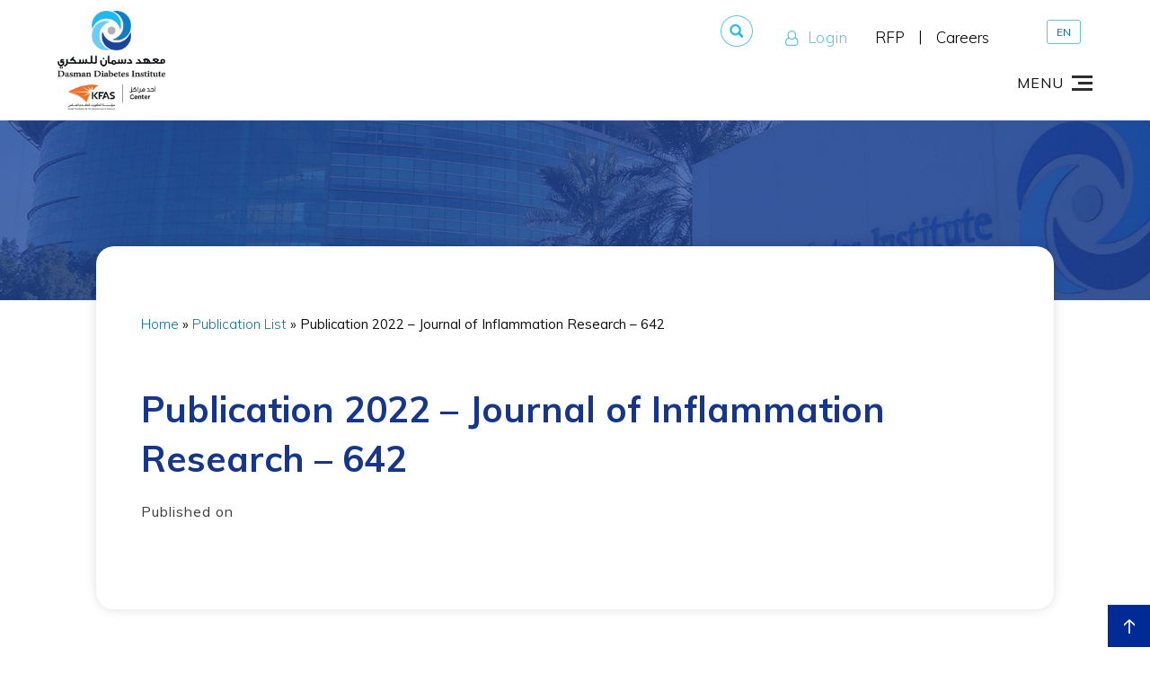

--- FILE ---
content_type: text/html; charset=UTF-8
request_url: https://www.dasmaninstitute.org/publicationslist/publication-2022-41/
body_size: 24207
content:
<!DOCTYPE html>
<html xmlns="http://www.w3.org/1999/xhtml" lang="en-US">
	<head>
		<meta http-equiv="Content-Type" content="text/html; charset=UTF-8" />
		<meta name="viewport" content="width=device-width, initial-scale=1.0">
		<title>Publication 2022 - Journal of Inflammation Research - 642 - DDI</title>
		<link rel="alternate" type="application/rss+xml" title="DDI RSS Feed" href="https://www.dasmaninstitute.org/feed/" />
		<link rel="pingback" href="https://www.dasmaninstitute.org/xmlrpc.php" />
		<link rel="shortcut icon" href="https://www.dasmaninstitute.org/wp-content/themes/ddi/images/favicon.png" type="image/x-icon">
		<link rel="icon" href="https://www.dasmaninstitute.org/wp-content/themes/ddi/images/favicon.png" type="image/x-icon">
		<script type="text/javascript" src="https://www.dasmaninstitute.org/wp-content/themes/ddi/js/jquery-3.3.1.min.js"></script>
		<script type="text/javascript" src="https://www.dasmaninstitute.org/wp-content/themes/ddi/js/custom-script.min.js"></script>
		<link rel="preconnect" href="https://fonts.googleapis.com">
		<link rel="preconnect" href="https://fonts.gstatic.com" crossorigin>
		<script type="text/javascript">
		  WebFontConfig = {
		    google: { families: [ 'Muli:300,400,400i,500,600,700,800,900&display=swap' ] }
		  };
		  (function() {
		    var wf = document.createElement('script');
		    wf.src = 'https://ajax.googleapis.com/ajax/libs/webfont/1/webfont.js';
		    wf.type = 'text/javascript';
		    wf.async = 'true';
		    var s = document.getElementsByTagName('script')[0];
		    s.parentNode.insertBefore(wf, s);
		  })(); 
		</script> 		<link href='https://www.dasmaninstitute.org/wp-content/themes/ddi/css/ddi-iconset.css' rel='stylesheet' type='text/css'>
				<link href='https://www.dasmaninstitute.org/wp-content/themes/ddi/style-v2.css?v=1.06.96' rel='stylesheet' type='text/css' />
		<script type="text/javascript">
/* <![CDATA[ */
window.JetpackScriptData = {"site":{"icon":"https://www.dasmaninstitute.org/wp-content/uploads/2019/10/cropped-favicon.png","title":"DDI","host":"unknown","is_wpcom_platform":false}};
/* ]]> */
</script>
<meta name='robots' content='noindex, follow' />
	<style>img:is([sizes="auto" i], [sizes^="auto," i]) { contain-intrinsic-size: 3000px 1500px }</style>
	
	<!-- This site is optimized with the Yoast SEO plugin v26.7 - https://yoast.com/wordpress/plugins/seo/ -->
	<meta property="og:locale" content="en_US" />
	<meta property="og:type" content="article" />
	<meta property="og:title" content="Publication 2022 - Journal of Inflammation Research - 642 - DDI" />
	<meta property="og:url" content="https://www.dasmaninstitute.org/publicationslist/publication-2022-41/" />
	<meta property="og:site_name" content="DDI" />
	<meta property="article:modified_time" content="2022-12-04T20:35:09+00:00" />
	<meta name="twitter:card" content="summary_large_image" />
	<!-- / Yoast SEO plugin. -->


<link rel='dns-prefetch' href='//fonts.googleapis.com' />
<link href='https://fonts.gstatic.com' crossorigin rel='preconnect' />
<link rel="alternate" type="application/rss+xml" title="DDI &raquo; Publication 2022 &#8211; Journal of Inflammation Research &#8211; 642 Comments Feed" href="https://www.dasmaninstitute.org/publicationslist/publication-2022-41/feed/" />
		<style>
			.lazyload,
			.lazyloading {
				max-width: 100%;
			}
		</style>
		<link rel='stylesheet' id='wprm-public-css' href='https://www.dasmaninstitute.org/wp-content/plugins/wp-recipe-maker/dist/public-modern.css' type='text/css' media='all' />
<link rel='stylesheet' id='wp-block-library-css' href='https://www.dasmaninstitute.org/wp-includes/css/dist/block-library/style.min.css' type='text/css' media='all' />
<style id='classic-theme-styles-inline-css' type='text/css'>
/*! This file is auto-generated */
.wp-block-button__link{color:#fff;background-color:#32373c;border-radius:9999px;box-shadow:none;text-decoration:none;padding:calc(.667em + 2px) calc(1.333em + 2px);font-size:1.125em}.wp-block-file__button{background:#32373c;color:#fff;text-decoration:none}
</style>
<link rel='stylesheet' id='ultimate_blocks-cgb-style-css-css' href='https://www.dasmaninstitute.org/wp-content/plugins/ultimate-blocks/dist/blocks.style.build.css' type='text/css' media='all' />
<link rel='stylesheet' id='eedee-gutenslider-init-css' href='https://www.dasmaninstitute.org/wp-content/plugins/gutenslider/build/gutenslider-init.css' type='text/css' media='all' />
<link rel='stylesheet' id='slick-css' href='https://www.dasmaninstitute.org/wp-content/plugins/getwid/vendors/slick/slick/slick.min.css' type='text/css' media='all' />
<link rel='stylesheet' id='slick-theme-css' href='https://www.dasmaninstitute.org/wp-content/plugins/getwid/vendors/slick/slick/slick-theme.min.css' type='text/css' media='all' />
<link rel='stylesheet' id='getwid-blocks-css' href='https://www.dasmaninstitute.org/wp-content/plugins/getwid/assets/css/blocks.style.css' type='text/css' media='all' />
<style id='global-styles-inline-css' type='text/css'>
:root{--wp--preset--aspect-ratio--square: 1;--wp--preset--aspect-ratio--4-3: 4/3;--wp--preset--aspect-ratio--3-4: 3/4;--wp--preset--aspect-ratio--3-2: 3/2;--wp--preset--aspect-ratio--2-3: 2/3;--wp--preset--aspect-ratio--16-9: 16/9;--wp--preset--aspect-ratio--9-16: 9/16;--wp--preset--color--black: #000000;--wp--preset--color--cyan-bluish-gray: #abb8c3;--wp--preset--color--white: #ffffff;--wp--preset--color--pale-pink: #f78da7;--wp--preset--color--vivid-red: #cf2e2e;--wp--preset--color--luminous-vivid-orange: #ff6900;--wp--preset--color--luminous-vivid-amber: #fcb900;--wp--preset--color--light-green-cyan: #7bdcb5;--wp--preset--color--vivid-green-cyan: #00d084;--wp--preset--color--pale-cyan-blue: #8ed1fc;--wp--preset--color--vivid-cyan-blue: #0693e3;--wp--preset--color--vivid-purple: #9b51e0;--wp--preset--gradient--vivid-cyan-blue-to-vivid-purple: linear-gradient(135deg,rgba(6,147,227,1) 0%,rgb(155,81,224) 100%);--wp--preset--gradient--light-green-cyan-to-vivid-green-cyan: linear-gradient(135deg,rgb(122,220,180) 0%,rgb(0,208,130) 100%);--wp--preset--gradient--luminous-vivid-amber-to-luminous-vivid-orange: linear-gradient(135deg,rgba(252,185,0,1) 0%,rgba(255,105,0,1) 100%);--wp--preset--gradient--luminous-vivid-orange-to-vivid-red: linear-gradient(135deg,rgba(255,105,0,1) 0%,rgb(207,46,46) 100%);--wp--preset--gradient--very-light-gray-to-cyan-bluish-gray: linear-gradient(135deg,rgb(238,238,238) 0%,rgb(169,184,195) 100%);--wp--preset--gradient--cool-to-warm-spectrum: linear-gradient(135deg,rgb(74,234,220) 0%,rgb(151,120,209) 20%,rgb(207,42,186) 40%,rgb(238,44,130) 60%,rgb(251,105,98) 80%,rgb(254,248,76) 100%);--wp--preset--gradient--blush-light-purple: linear-gradient(135deg,rgb(255,206,236) 0%,rgb(152,150,240) 100%);--wp--preset--gradient--blush-bordeaux: linear-gradient(135deg,rgb(254,205,165) 0%,rgb(254,45,45) 50%,rgb(107,0,62) 100%);--wp--preset--gradient--luminous-dusk: linear-gradient(135deg,rgb(255,203,112) 0%,rgb(199,81,192) 50%,rgb(65,88,208) 100%);--wp--preset--gradient--pale-ocean: linear-gradient(135deg,rgb(255,245,203) 0%,rgb(182,227,212) 50%,rgb(51,167,181) 100%);--wp--preset--gradient--electric-grass: linear-gradient(135deg,rgb(202,248,128) 0%,rgb(113,206,126) 100%);--wp--preset--gradient--midnight: linear-gradient(135deg,rgb(2,3,129) 0%,rgb(40,116,252) 100%);--wp--preset--font-size--small: 13px;--wp--preset--font-size--medium: 20px;--wp--preset--font-size--large: 36px;--wp--preset--font-size--x-large: 42px;--wp--preset--spacing--20: 0.44rem;--wp--preset--spacing--30: 0.67rem;--wp--preset--spacing--40: 1rem;--wp--preset--spacing--50: 1.5rem;--wp--preset--spacing--60: 2.25rem;--wp--preset--spacing--70: 3.38rem;--wp--preset--spacing--80: 5.06rem;--wp--preset--shadow--natural: 6px 6px 9px rgba(0, 0, 0, 0.2);--wp--preset--shadow--deep: 12px 12px 50px rgba(0, 0, 0, 0.4);--wp--preset--shadow--sharp: 6px 6px 0px rgba(0, 0, 0, 0.2);--wp--preset--shadow--outlined: 6px 6px 0px -3px rgba(255, 255, 255, 1), 6px 6px rgba(0, 0, 0, 1);--wp--preset--shadow--crisp: 6px 6px 0px rgba(0, 0, 0, 1);}:where(.is-layout-flex){gap: 0.5em;}:where(.is-layout-grid){gap: 0.5em;}body .is-layout-flex{display: flex;}.is-layout-flex{flex-wrap: wrap;align-items: center;}.is-layout-flex > :is(*, div){margin: 0;}body .is-layout-grid{display: grid;}.is-layout-grid > :is(*, div){margin: 0;}:where(.wp-block-columns.is-layout-flex){gap: 2em;}:where(.wp-block-columns.is-layout-grid){gap: 2em;}:where(.wp-block-post-template.is-layout-flex){gap: 1.25em;}:where(.wp-block-post-template.is-layout-grid){gap: 1.25em;}.has-black-color{color: var(--wp--preset--color--black) !important;}.has-cyan-bluish-gray-color{color: var(--wp--preset--color--cyan-bluish-gray) !important;}.has-white-color{color: var(--wp--preset--color--white) !important;}.has-pale-pink-color{color: var(--wp--preset--color--pale-pink) !important;}.has-vivid-red-color{color: var(--wp--preset--color--vivid-red) !important;}.has-luminous-vivid-orange-color{color: var(--wp--preset--color--luminous-vivid-orange) !important;}.has-luminous-vivid-amber-color{color: var(--wp--preset--color--luminous-vivid-amber) !important;}.has-light-green-cyan-color{color: var(--wp--preset--color--light-green-cyan) !important;}.has-vivid-green-cyan-color{color: var(--wp--preset--color--vivid-green-cyan) !important;}.has-pale-cyan-blue-color{color: var(--wp--preset--color--pale-cyan-blue) !important;}.has-vivid-cyan-blue-color{color: var(--wp--preset--color--vivid-cyan-blue) !important;}.has-vivid-purple-color{color: var(--wp--preset--color--vivid-purple) !important;}.has-black-background-color{background-color: var(--wp--preset--color--black) !important;}.has-cyan-bluish-gray-background-color{background-color: var(--wp--preset--color--cyan-bluish-gray) !important;}.has-white-background-color{background-color: var(--wp--preset--color--white) !important;}.has-pale-pink-background-color{background-color: var(--wp--preset--color--pale-pink) !important;}.has-vivid-red-background-color{background-color: var(--wp--preset--color--vivid-red) !important;}.has-luminous-vivid-orange-background-color{background-color: var(--wp--preset--color--luminous-vivid-orange) !important;}.has-luminous-vivid-amber-background-color{background-color: var(--wp--preset--color--luminous-vivid-amber) !important;}.has-light-green-cyan-background-color{background-color: var(--wp--preset--color--light-green-cyan) !important;}.has-vivid-green-cyan-background-color{background-color: var(--wp--preset--color--vivid-green-cyan) !important;}.has-pale-cyan-blue-background-color{background-color: var(--wp--preset--color--pale-cyan-blue) !important;}.has-vivid-cyan-blue-background-color{background-color: var(--wp--preset--color--vivid-cyan-blue) !important;}.has-vivid-purple-background-color{background-color: var(--wp--preset--color--vivid-purple) !important;}.has-black-border-color{border-color: var(--wp--preset--color--black) !important;}.has-cyan-bluish-gray-border-color{border-color: var(--wp--preset--color--cyan-bluish-gray) !important;}.has-white-border-color{border-color: var(--wp--preset--color--white) !important;}.has-pale-pink-border-color{border-color: var(--wp--preset--color--pale-pink) !important;}.has-vivid-red-border-color{border-color: var(--wp--preset--color--vivid-red) !important;}.has-luminous-vivid-orange-border-color{border-color: var(--wp--preset--color--luminous-vivid-orange) !important;}.has-luminous-vivid-amber-border-color{border-color: var(--wp--preset--color--luminous-vivid-amber) !important;}.has-light-green-cyan-border-color{border-color: var(--wp--preset--color--light-green-cyan) !important;}.has-vivid-green-cyan-border-color{border-color: var(--wp--preset--color--vivid-green-cyan) !important;}.has-pale-cyan-blue-border-color{border-color: var(--wp--preset--color--pale-cyan-blue) !important;}.has-vivid-cyan-blue-border-color{border-color: var(--wp--preset--color--vivid-cyan-blue) !important;}.has-vivid-purple-border-color{border-color: var(--wp--preset--color--vivid-purple) !important;}.has-vivid-cyan-blue-to-vivid-purple-gradient-background{background: var(--wp--preset--gradient--vivid-cyan-blue-to-vivid-purple) !important;}.has-light-green-cyan-to-vivid-green-cyan-gradient-background{background: var(--wp--preset--gradient--light-green-cyan-to-vivid-green-cyan) !important;}.has-luminous-vivid-amber-to-luminous-vivid-orange-gradient-background{background: var(--wp--preset--gradient--luminous-vivid-amber-to-luminous-vivid-orange) !important;}.has-luminous-vivid-orange-to-vivid-red-gradient-background{background: var(--wp--preset--gradient--luminous-vivid-orange-to-vivid-red) !important;}.has-very-light-gray-to-cyan-bluish-gray-gradient-background{background: var(--wp--preset--gradient--very-light-gray-to-cyan-bluish-gray) !important;}.has-cool-to-warm-spectrum-gradient-background{background: var(--wp--preset--gradient--cool-to-warm-spectrum) !important;}.has-blush-light-purple-gradient-background{background: var(--wp--preset--gradient--blush-light-purple) !important;}.has-blush-bordeaux-gradient-background{background: var(--wp--preset--gradient--blush-bordeaux) !important;}.has-luminous-dusk-gradient-background{background: var(--wp--preset--gradient--luminous-dusk) !important;}.has-pale-ocean-gradient-background{background: var(--wp--preset--gradient--pale-ocean) !important;}.has-electric-grass-gradient-background{background: var(--wp--preset--gradient--electric-grass) !important;}.has-midnight-gradient-background{background: var(--wp--preset--gradient--midnight) !important;}.has-small-font-size{font-size: var(--wp--preset--font-size--small) !important;}.has-medium-font-size{font-size: var(--wp--preset--font-size--medium) !important;}.has-large-font-size{font-size: var(--wp--preset--font-size--large) !important;}.has-x-large-font-size{font-size: var(--wp--preset--font-size--x-large) !important;}
:where(.wp-block-post-template.is-layout-flex){gap: 1.25em;}:where(.wp-block-post-template.is-layout-grid){gap: 1.25em;}
:where(.wp-block-columns.is-layout-flex){gap: 2em;}:where(.wp-block-columns.is-layout-grid){gap: 2em;}
:root :where(.wp-block-pullquote){font-size: 1.5em;line-height: 1.6;}
</style>
<link rel='stylesheet' id='ub-extension-style-css-css' href='https://www.dasmaninstitute.org/wp-content/plugins/ultimate-blocks/src/extensions/style.css' type='text/css' media='all' />
<link rel='stylesheet' id='pb-accordion-blocks-style-css' href='https://www.dasmaninstitute.org/wp-content/plugins/accordion-blocks/build/index.css' type='text/css' media='all' />
<link rel='stylesheet' id='SFSImainCss-css' href='https://www.dasmaninstitute.org/wp-content/plugins/ultimate-social-media-icons/css/sfsi-style.css' type='text/css' media='all' />
<link rel='stylesheet' id='wprmp-public-css' href='https://www.dasmaninstitute.org/wp-content/plugins/wp-recipe-maker-premium/dist/public-pro.css' type='text/css' media='all' />
<link rel='stylesheet' id='resources-style-css' href='https://www.dasmaninstitute.org/wp-content/themes/ddi/css/resources.css' type='text/css' media='all' />
<link rel='stylesheet' id='DDI-style-css' href='https://www.dasmaninstitute.org/wp-content/themes/ddi/style.css?v2_3' type='text/css' media='all' />
<link rel='stylesheet' id='pscrollbar-css' href='https://www.dasmaninstitute.org/wp-content/plugins/quadmenu/assets/frontend/pscrollbar/perfect-scrollbar.min.css' type='text/css' media='all' />
<link rel='stylesheet' id='owlcarousel-css' href='https://www.dasmaninstitute.org/wp-content/plugins/quadmenu/assets/frontend/owlcarousel/owl.carousel.min.css' type='text/css' media='all' />
<link rel='stylesheet' id='quadmenu-normalize-css' href='https://www.dasmaninstitute.org/wp-content/plugins/quadmenu/assets/frontend/css/quadmenu-normalize.css' type='text/css' media='all' />
<link rel='stylesheet' id='quadmenu-widgets-css' href='https://www.dasmaninstitute.org/wp-content/uploads/ddi/quadmenu-widgets.css' type='text/css' media='all' />
<link rel='stylesheet' id='quadmenu-css' href='https://www.dasmaninstitute.org/wp-content/plugins/quadmenu/build/frontend/style.css' type='text/css' media='all' />
<link rel='stylesheet' id='quadmenu-locations-css' href='https://www.dasmaninstitute.org/wp-content/uploads/ddi/quadmenu-locations.css' type='text/css' media='all' />
<link rel='stylesheet' id='dashicons-css' href='https://www.dasmaninstitute.org/wp-includes/css/dashicons.min.css' type='text/css' media='all' />
<link rel='stylesheet' id='redux-google-fonts-quadmenu_ddi-css' href='https://fonts.googleapis.com/css?family=Muli%3A300&#038;subset=latin&#038;ver=1712236570' type='text/css' media='all' />
<link rel='stylesheet' id='glg-photobox-style-css' href='https://www.dasmaninstitute.org/wp-content/plugins/gallery-lightbox-slider/css/photobox/photobox.min.css' type='text/css' media='' />
<script type="text/javascript" src="https://www.dasmaninstitute.org/wp-includes/js/jquery/jquery.min.js" id="jquery-core-js"></script>
<script type="text/javascript" src="https://www.dasmaninstitute.org/wp-includes/js/jquery/jquery-migrate.min.js" id="jquery-migrate-js"></script>
<script type="text/javascript" id="wpml-cookie-js-extra">
/* <![CDATA[ */
var wpml_cookies = {"wp-wpml_current_language":{"value":"en","expires":1,"path":"\/"}};
var wpml_cookies = {"wp-wpml_current_language":{"value":"en","expires":1,"path":"\/"}};
/* ]]> */
</script>
<script type="text/javascript" src="https://www.dasmaninstitute.org/wp-content/plugins/sitepress-multilingual-cms/res/js/cookies/language-cookie.js" id="wpml-cookie-js" defer="defer" data-wp-strategy="defer"></script>
<script type="text/javascript" src="https://www.dasmaninstitute.org/wp-content/plugins/gallery-lightbox-slider/js/jquery/photobox/jquery.photobox.min.js" id="glg-photobox-js"></script>
<link rel="https://api.w.org/" href="https://www.dasmaninstitute.org/wp-json/" /><link rel="alternate" title="JSON" type="application/json" href="https://www.dasmaninstitute.org/wp-json/wp/v2/publicationslist/49113" />
<link rel='shortlink' href='https://www.dasmaninstitute.org/?p=49113' />
<link rel="alternate" title="oEmbed (JSON)" type="application/json+oembed" href="https://www.dasmaninstitute.org/wp-json/oembed/1.0/embed?url=https%3A%2F%2Fwww.dasmaninstitute.org%2Fpublicationslist%2Fpublication-2022-41%2F" />
<link rel="alternate" title="oEmbed (XML)" type="text/xml+oembed" href="https://www.dasmaninstitute.org/wp-json/oembed/1.0/embed?url=https%3A%2F%2Fwww.dasmaninstitute.org%2Fpublicationslist%2Fpublication-2022-41%2F&#038;format=xml" />
<meta name="generator" content="WPML ver:4.7.6 stt:5,1;" />
<meta name="follow.[base64]" content="MM6Tsd4HKSRtl8qNjfrH"/><style type="text/css"> .tippy-box[data-theme~="wprm"] { background-color: #333333; color: #FFFFFF; } .tippy-box[data-theme~="wprm"][data-placement^="top"] > .tippy-arrow::before { border-top-color: #333333; } .tippy-box[data-theme~="wprm"][data-placement^="bottom"] > .tippy-arrow::before { border-bottom-color: #333333; } .tippy-box[data-theme~="wprm"][data-placement^="left"] > .tippy-arrow::before { border-left-color: #333333; } .tippy-box[data-theme~="wprm"][data-placement^="right"] > .tippy-arrow::before { border-right-color: #333333; } .tippy-box[data-theme~="wprm"] a { color: #FFFFFF; } .wprm-comment-rating svg { width: 18px !important; height: 18px !important; } img.wprm-comment-rating { width: 90px !important; height: 18px !important; } body { --comment-rating-star-color: #0d6eb6; } body { --wprm-popup-font-size: 16px; } body { --wprm-popup-background: #ffffff; } body { --wprm-popup-title: #000000; } body { --wprm-popup-content: #444444; } body { --wprm-popup-button-background: #444444; } body { --wprm-popup-button-text: #ffffff; }</style><style type="text/css">.wprm-glossary-term {color: #0d6eb6;text-decoration: underline;cursor: help;}</style>		<script>
			document.documentElement.className = document.documentElement.className.replace('no-js', 'js');
		</script>
				<style>
			.no-js img.lazyload {
				display: none;
			}

			figure.wp-block-image img.lazyloading {
				min-width: 150px;
			}

			.lazyload,
			.lazyloading {
				--smush-placeholder-width: 100px;
				--smush-placeholder-aspect-ratio: 1/1;
				width: var(--smush-image-width, var(--smush-placeholder-width)) !important;
				aspect-ratio: var(--smush-image-aspect-ratio, var(--smush-placeholder-aspect-ratio)) !important;
			}

						.lazyload {
				opacity: 0;
			}

			.lazyloading {
				border: 0 !important;
				opacity: 1;
				background: rgba(255, 255, 255, 0) url('https://www.dasmaninstitute.org/wp-content/plugins/wp-smushit/app/assets/images/smush-lazyloader-1.gif') no-repeat center !important;
				background-size: 16px auto !important;
				min-width: 16px;
			}

					</style>
		<script type="text/javascript">var ajaxurl = "https://www.dasmaninstitute.org/wp-admin/admin-ajax.php"; </script>
	<meta name="viewport" content="width=device-width, initial-scale=1.0">

	<style id="bec-color-style" type="text/css">
/* Block Editor Colors generated css */
:root {
--bec-color-orange: #f27a28;
--bec-color-light-blue: #5fc2ee;
--bec-color-dark-blue: #0d6eb6;
--bec-color-normal-white: #ffffff;
--bec-color-dark-black: #000000;
--bec-color-solid-dark-blue: #1c4498;
}

:root .has-orange-color {
	color: var(--bec-color-orange, #f27a28) !important;
}
:root .has-orange-background-color {
	background-color: var(--bec-color-orange, #f27a28) !important;
}

:root .has-light-blue-color {
	color: var(--bec-color-light-blue, #5fc2ee) !important;
}
:root .has-light-blue-background-color {
	background-color: var(--bec-color-light-blue, #5fc2ee) !important;
}

:root .has-dark-blue-color {
	color: var(--bec-color-dark-blue, #0d6eb6) !important;
}
:root .has-dark-blue-background-color {
	background-color: var(--bec-color-dark-blue, #0d6eb6) !important;
}

:root .has-normal-white-color {
	color: var(--bec-color-normal-white, #ffffff) !important;
}
:root .has-normal-white-background-color {
	background-color: var(--bec-color-normal-white, #ffffff) !important;
}

:root .has-dark-black-color {
	color: var(--bec-color-dark-black, #000000) !important;
}
:root .has-dark-black-background-color {
	background-color: var(--bec-color-dark-black, #000000) !important;
}

:root .has-solid-dark-blue-color {
	color: var(--bec-color-solid-dark-blue, #1c4498) !important;
}
:root .has-solid-dark-blue-background-color {
	background-color: var(--bec-color-solid-dark-blue, #1c4498) !important;
}
        </style><link rel="icon" href="https://www.dasmaninstitute.org/wp-content/uploads/2019/10/cropped-favicon-32x32.png" sizes="32x32" />
<link rel="icon" href="https://www.dasmaninstitute.org/wp-content/uploads/2019/10/cropped-favicon-192x192.png" sizes="192x192" />
<link rel="apple-touch-icon" href="https://www.dasmaninstitute.org/wp-content/uploads/2019/10/cropped-favicon-180x180.png" />
<meta name="msapplication-TileImage" content="https://www.dasmaninstitute.org/wp-content/uploads/2019/10/cropped-favicon-270x270.png" />
		<style type="text/css" id="wp-custom-css">
			.sw-default-content-style .wprm-recipe h2 {
	width: auto;
}
.sw-default-content-style .wprm-recipe ul li {
	background-image: none;
}

.otgs-development-site-front-end, #usm-admin-notification-widget {
	display: none;
}
.uagb-buttons-repeater {
	border-radius: 25px;
}
article.post .sw-single-post-content p strong {
	color: #000;
}
/*popup maker*/
.pum-theme-53181 .pum-content, .pum-theme-lightbox .pum-content {
	text-align: center;
}/*popup maker ends*/
body.home #fancybox-container-1, body.home  #fancybox-container-2 {
	display: block;
}
.ddi-lang-switcher li:first-child {
	margin-right: 5px;
}
.ddi-lang-switcher li a {
	font-size: 12px;
	line-height: 13px;
	text-transform: uppercase;
	border: 1px solid #5fc2ee;
	border-radius: 3px;
	transition: 250ms all ease-in-out;
}
.ddi-lang-switcher li a:hover {
	background-color: #5fc2ee;
	color: #fff;
}
.top-header .ddi-lang-switcher li a:hover {
	color: #fff !important;
	text-decoration: none;
}
/*PDF FlipBook plugin*/
.flipbook-thumb-num {
	top: -15px !important;
}

.c-accordion__content {
	width: 100%;
}
.wp-block-guteblock-count-ups.has-3-columns .wp-block-guteblock-count-up {
    width: calc(25% - 20px);
}
.wp-block-guteblock-count-ups .wp-block-guteblock-count-up__title {
    font-size: 14px!important;
}
.wp-block-guteblock-count-ups .wp-block-guteblock-count-up {
    flex-wrap: wrap-reverse;
    flex-direction: column-reverse;
    display: flex;
}
.components-button-group {
    display: inline-flex;
}
h2.wp-block-guteblock-count-up__title {
    margin: 0;
    line-height: 26px;
}
.wp-block-guteblock-count-up__container h5 {
    margin: 0;
    padding-bottom: 0;
}
.page-id-28592 h1.inner-page-title.title-dark, .page-id-28894 h1.inner-page-title.title-dark, 
.page-id-31633 h1.inner-page-title.title-dark {
    color: #fff!important;
}

/*Whatsapp Chat & call button combined container styles*/
.ht-ctc-sc.ht-ctc-sc-chat {
	vertical-align: top;
}
.auto-getseofix.prova-getseofix {
	font-family: inherit;
	vertical-align: top;
	margin: -4px 0 0 20px !important;
	height: 54px;
	line-height: 52px !important;
	border-radius: 2px;
	transition: 250ms all ease-in-out;
}
.prova-getseofix {
	padding: 0px 20px !important;
	box-shadow: 0 2px 2px 0 rgba(0,0,0,.14), 0 1px 5px 0 rgba(0,0,0,.12), 0 3px 1px -2px rgba(0,0,0,.1);
}
.prova-getseofix.auto-getseofix:hover {
	background: #f27a28;
}
.prova-getseofix span {
	font-size: 18px!important;
	font-weight: lighter;
}

/*ultimate editor blocks styles plugin*/
.wp-block-ub-tabbed-content-tab-title-wrap {
    border-color: #0d6eb6 !important;
}
.wp-block-ub-tabbed-content-tab-title-wrap.active {
    border-color: lightgrey!important;
}
.wp-block-ub-tabbed-content-tabs-content {
    border: 1px solid #0d6eb6;
}
.take-a-tour-innerpg-tabs.wp-block-ub-tabbed-content {
    margin-top: 0;
}
/*block button*/
.uagb-button__link {
	font-weight: 400;
}
/*ENDS block button*/
body.page-id-43413 .sw-default-content-style iframe,body.page.page-id-44330 .sw-default-content-style iframe, body.page-id-44400 .sw-default-content-style iframe,body.page-id-43611 .sw-default-content-style iframe{
    max-width: 700px;
}

/*disable AR button on AR-our-videos-category-page*/
/* body.archive.category-our-videos .wpml-ls .wpml-ls-item-ar {
	display: none;
} */
/**/
@media(max-width: 1025px) {
	.quick-link-column.wp-block-columns {
		display: block;
	}
	.quick-link-column .wp-block-column {
		text-align: center;
	}
	.quick-link-column .wp-block-guteblock-button {
		text-align: center !important;
		margin-top: 20px;
	}
	.quick-link-column .wp-block-column p {
		line-height: 33px !important;
	}
}
@media(max-width: 767px) {
	.auto-getseofix.prova-getseofix {
		vertical-align: inherit;
	}
	/*popup maker*/
	.pum-container.custom-position {
		width: 94%;
		left: 0 !important;
		right: 0;
		margin-left: auto;
		margin-right: auto;
	}/*popup maker ends*/
}
@media(max-width: 560px) {
.ht-ctc-sc.ht-ctc-sc-chat, p.auto-getseofix {
		width: 100%;
		display: inline-block !important;
	}
	.auto-getseofix.prova-getseofix {
		margin: 16px 0 0 !important;
		padding: 0 15.5px !important;
	}
}
@media(max-width: 425px) {
	.mobile-Only {
		display: block;
	}
	.non-Mobile {
		display: none;
	}
}
@media(max-width: 408px) {
	.prova-getseofix span {
		font-size: 14px!important;
	}
}
@media(max-width: 360px) {
	.auto-getseofix.prova-getseofix {
		padding: 0 10px !important;
		height: auto!important;
	}
}

@media(min-width: 426px) {
	.mobile-Only {
		display: none;
	}
	.non-Mobile {
		display: block;
	}
}
@media(min-width: 1199px) {
/* 	#left-header .container {
			width: 100%;
			max-width: 100%;
	} */
/* 	ul.main-menu li.nav-button a{
			max-width: 80%;
	} */
	.header-footer p {
			padding: 0 20px;
	}
	
	
	ul.main-menu {
			float: left;
			list-style: none;
			margin-top: 30px;
			margin-bottom: 0;
			position: relative;
	}
	ul.main-menu li {
			margin: 0 0 5px;
			transition: all 0.3s ease;
			position: static;
			display: block;
			float: left;
			width: 100%;
			text-align: center;
			line-height: 0;
	}
	ul.main-menu li.divider {
			border-bottom: 1px solid #d3d3d3;
			margin-bottom: 16px;
			padding-bottom: 16px;
	}
	ul.main-menu li:hover > a, ul.main-menu li:active > a {
			background: #5fc2ee42;
	}
	ul.main-menu li.menu-item-has-children::after {
			opacity: 0;
	}
	ul.main-menu li a {
			font-size: 16px;
			line-height: 32px;
			font-weight: normal;
			color: #323232;
			transition: all 0.3s ease;
			display: inline-block;
			vertical-align: middle;
			width: 100%;
			letter-spacing: .5px;
	}
	ul.main-menu li.menu-item-has-children > a::after {
		content: '';
		border-left: 5px solid transparent;
		border-right: 5px solid transparent;
		border-top: 5px solid #1e2c66;
		display: inline-block;
		vertical-align: middle;
		transition: 350ms all ease-in-out;
		position: absolute;
		right: 15px;
		top: 15px;
	}
	ul.main-menu li.menu-item-has-children:hover > a::after, ul.main-menu li.menu-item-has-children:active > a::after {
   		border-left: 8px solid transparent;
		border-right: 8px solid transparent;
		border-top: 8px solid #0d6eb6;
		right: -5px;
		top: 12px;
		transform: rotate(90deg);
	}
	ul.main-menu li li.menu-item-has-children:hover > a::after, ul.main-menu li li.menu-item-has-children:active > a::after {
   		border-left: 8px solid transparent;
		border-right: 8px solid transparent;
		border-top: 8px solid #15368b;
	}
	
	ul.sub-menu {
			position: absolute;
			bottom: unset;
			width: 255px;
			background: #0d6eb6;
			display: inline-block;
			border-radius: 0;
			margin-bottom: 0;
			height: 80vh;
			top: 0;
			border:0;
			box-shadow: 1px 0 14px rgba(0,0,0,0.5);
	}
	ul.sub-menu li {
			margin-bottom: 0;
	}
	ul.sub-menu > li > ul {
			background: #15368b;
	}
	ul.sub-menu ul ul {
			background: #0d6eb6;
	}
	ul.main-menu > li.menu-item-has-children > ul {
			top: 0;
			bottom: unset;
	}
	ul.sub-menu li a {
			padding: 7px 27px 7px 18px;
			color: #fff;
			border-bottom: 0;
			font-size: 16px;
			line-height: 20px;
			vertical-align: top;
	}
	
}

@media (min-height: 740px) and (max-height: 768px) and (min-width: 1366px) and (max-width: 1440px) {
	#left-header {
		padding: 20px 0 0;
	}
	ul.main-menu {
			margin-top: 15px;
	}
	ul.main-menu li.nav-button a {
			padding: 5px 30px;
	}
}		</style>
				<!-- Global site tag (gtag.js) - Google Analytics -->
		<script async src="https://www.googletagmanager.com/gtag/js?id=UA-50741136-1"></script>
		<script>
			window.dataLayer = window.dataLayer || [];
			function gtag(){dataLayer.push(arguments);}
			gtag('js', new Date());
			gtag('config', 'UA-50741136-1');
		</script>
        <!-- Google Tag Manager --><script>(function(w,d,s,l,i){w[l]=w[l]||[];w[l].push({'gtm.start':
		new Date().getTime(),event:'gtm.js'});var f=d.getElementsByTagName(s)[0],
		j=d.createElement(s),dl=l!='dataLayer'?'&l='+l:'';j.async=true;j.src=
		'https://www.googletagmanager.com/gtm.js?id='+i+dl;f.parentNode.insertBefore(j,f);
		})(window,document,'script','dataLayer','GTM-TKP6BNH');</script><!-- End Google Tag Manager -->
		<script type="application/ld+json">
		{
		"@context": "http://schema.org",
		"@type": "MedicalOrganization",
		"name": "Dasman Diabetes Institute",
		"url": "https://www.dasmaninstitute.org/",
		"logo": "https://www.dasmaninstitute.org/wp-content/uploads/2020/09/DDI-logo-twenty-two.png",
		"description": "A premier research and treatment facility focused on diabetes and its related complications, aimed at providing high-quality medical care, conducting groundbreaking research, and offering educational programs to combat diabetes in Kuwait.",
		"telephone": "+965 2224 2999",
		"address": {
			"@type": "PostalAddress",
			"streetAddress": "Gulf Road intersecting Jassim Al Bahar St. Sharq, Block 3",
			"addressLocality": "Dasman",
			"postalCode": "15462",
			"addressCountry": "KW"
		},
		"sameAs": [
			"https://www.facebook.com/dasmaninstitute/",
			"https://www.instagram.com/dasmaninstitute/"
		],
		"areaServed": "Kuwait",
		"founder": "His Highness Sheikh Jaber Al Ahmed Al Sabah",
		"foundingDate": "2006",
		"medicalSpecialty": {
			"@type": "MedicalSpecialty",
			"name": "Diabetology"
		},
		"department": [
			{
			"@type": "MedicalBusiness",
			"name": "Research Department",
			"description": "Focused on transforming scientific discoveries into clinical applications to reduce diabetes incidence and impact."
			},
			{
			"@type": "MedicalBusiness",
			"name": "Medical Services",
			"description": "Offers comprehensive care, educational programs, and clinical research programs for diabetes prevention, treatment, and management."
			},
			{
			"@type": "EducationalOrganization",
			"name": "Educational Programs",
			"description": "Provides education and training for patients, caregivers, and medical professionals on diabetes management and prevention."
			}
		]
		}
		</script>
	</head>
	<body class="wp-singular publicationslist-template-default single single-publicationslist postid-49113 wp-theme-ddi sfsi_actvite_theme_flat">
	    <!-- Google Tag Manager (noscript) --><noscript><iframe data-src="https://www.googletagmanager.com/ns.html?id=GTM-TKP6BNH"
		height="0" width="0" style="display:none;visibility:hidden" src="[data-uri]" class="lazyload" data-load-mode="1"></iframe></noscript><!-- End Google Tag Manager (noscript) -->
		<div id="left-header"> <!-- header section start -->	
			<div class="container">
				<a href="https://www.dasmaninstitute.org" title="DDI" class="logo"><img data-src="https://www.dasmaninstitute.org/wp-content/uploads/2020/09/DDI-logo-twenty-two.png" alt="DDI" src="[data-uri]" class="lazyload" style="--smush-placeholder-width: 708px; --smush-placeholder-aspect-ratio: 708/647;"></a>
				<div class="ddi-lang-switcher"><!-- wpml lang switcher -->
<div class="wpml-ls-statics-shortcode_actions wpml-ls wpml-ls-legacy-list-horizontal">
	<ul><li class="wpml-ls-slot-shortcode_actions wpml-ls-item wpml-ls-item-en wpml-ls-current-language wpml-ls-first-item wpml-ls-last-item wpml-ls-item-legacy-list-horizontal">
				<a href="https://www.dasmaninstitute.org/publicationslist/publication-2022-41/" class="wpml-ls-link">
                    <span class="wpml-ls-native">EN</span></a>
			</li></ul>
</div>
</div>	
				<div class="menu-tab"><!-- website navigation menu start -->
				    <div class="one"></div>
				    <div class="two"></div>
				    <div class="three"></div>
					<p>MENU</p>
				</div>	
				<!-- <ul class="main-menu"></ul> -->
				<ul class="main-menu1"><nav id="quadmenu" class="quadmenu-default_theme quadmenu-v3.2.6 quadmenu-align-right quadmenu-divider-hide quadmenu-carets-show quadmenu-background-color quadmenu-mobile-shadow-show quadmenu-dropdown-shadow-show quadmenu-hover-ripple quadmenu-is-embed" data-template="embed" data-theme="default_theme" data-unwrap="0" data-breakpoint="768">
	<div class="quadmenu-container">
	<div id="quadmenu_0" class="quadmenu-navbar-collapse collapsed in">
		<ul class="quadmenu-navbar-nav"><li id="menu-item-57896" class="quadmenu-item-57896 quadmenu-item quadmenu-item-object-page quadmenu-item-home quadmenu-item-type-post_type quadmenu-item-type-post_type quadmenu-item-level-0 quadmenu-has-title quadmenu-has-link quadmenu-has-background quadmenu-dropdown-right">				<a  href="https://www.dasmaninstitute.org/">
			<span class="quadmenu-item-content">
																	<span class="quadmenu-text  hover t_1000">Home</span>
																	</span>
		</a>
				</li><li id="menu-item-57897" class="quadmenu-item-57897 quadmenu-item quadmenu-item-object-tabs quadmenu-item-has-children quadmenu-item-type-tabs quadmenu-item-level-0 quadmenu-dropdown quadmenu-has-caret quadmenu-has-title quadmenu-has-link quadmenu-dropdown-right">				<a  href="https://www.dasmaninstitute.org/about-us/" class="quadmenu-dropdown-toggle hoverintent">
			<span class="quadmenu-item-content">
											<span class="quadmenu-caret"></span>
										<span class="quadmenu-text  hover t_1000">About Us</span>
																	</span>
		</a>
						<div id="dropdown-57897" class="quadmenu_btt t_300 quadmenu-dropdown-menu quadmenu-dropdown-stretch-boxed">
				<ul>
		<li>
			<ul class="quadmenu-tabs">
			<li id="menu-item-60291" class="quadmenu-item-60291 quadmenu-item quadmenu-item-object-tab quadmenu-item-has-children quadmenu-item-type-tab quadmenu-item-level-1 quadmenu-dropdown quadmenu-dropdown-submenu quadmenu-has-caret quadmenu-has-title quadmenu-has-link dropdown-maxheight">				<a  href="https://www.dasmaninstitute.org/about-us/" class="quadmenu-dropdown-toggle hoverintent">
			<span class="quadmenu-item-content">
											<span class="quadmenu-caret"></span>
										<span class="quadmenu-text  hover t_1000">About DDI</span>
																	</span>
		</a>
						<div id="dropdown-60291" class="quadmenu_btt t_300 quadmenu-dropdown-menu">
				<ul class="quadmenu-row">
		<li id="menu-item-60293" class="quadmenu-item-60293 quadmenu-item quadmenu-item-object-column quadmenu-item-has-children quadmenu-item-type-column col-xs-12 col-sm-12">		<div id="dropdown-60293" class="">
				<ul>
		<li id="menu-item-60294" class="quadmenu-item-60294 quadmenu-item quadmenu-item-object-widget quadmenu-item-type-widget">		<div class="quadmenu-item-widget widget widget_text">
				<span class="quadmenu-title">Dasman Diabetes Institute</span>			<div class="textwidget"><p>DDI was established under the patronage of His Highness Sheikh Jaber Al Ahmed Al Sabah, the late Amir of the State of Kuwait, and the Kuwait Foundation for the Advancement of Sciences (KFAS) to combat the prevalence of diabetes in Kuwait.</p>
<p><strong>Our Mission</strong></p>
<p>To address the diabetes epidemic in Kuwait through focused diabetes research, integrated prevention, training and education.</p>
<p><strong>Our Vision</strong></p>
<p>To be the leading diabetes institute in the MENA region and to be recognized internationally.</p>
</div>
				</div>
				</li>		</ul>
	</div>
	</li><li id="menu-item-72431" class="quadmenu-item-72431 quadmenu-item quadmenu-item-object-column quadmenu-item-type-column col-xs-12 col-sm-12"></li>		</ul>
	</div>
	<li id="menu-item-57908" class="quadmenu-item-57908 quadmenu-item quadmenu-item-object-tab quadmenu-item-has-children quadmenu-item-type-tab quadmenu-item-level-1 quadmenu-dropdown quadmenu-dropdown-submenu quadmenu-has-caret quadmenu-has-title quadmenu-has-link dropdown-maxheight">				<a  href="#" class="quadmenu-dropdown-toggle hoverintent">
			<span class="quadmenu-item-content">
											<span class="quadmenu-caret"></span>
										<span class="quadmenu-text  hover t_1000">DDI Management</span>
																	</span>
		</a>
						<div id="dropdown-57908" class="quadmenu_btt t_300 quadmenu-dropdown-menu">
				<ul class="quadmenu-row">
		<li id="menu-item-57909" class="quadmenu-item-57909 quadmenu-item quadmenu-item-object-column quadmenu-item-has-children quadmenu-item-type-column col-xs-12 col-sm-6">		<div id="dropdown-57909" class="">
				<ul>
		<li id="menu-item-62236" class="quadmenu-item-62236 quadmenu-item quadmenu-item-object-page quadmenu-item-type-post_type quadmenu-item-type-post_type quadmenu-item-level-3 quadmenu-has-title quadmenu-has-link quadmenu-has-background quadmenu-dropdown-right">				<a  href="https://www.dasmaninstitute.org/about-us/dr-faisal-hamed-al-refaei/">
			<span class="quadmenu-item-content">
																	<span class="quadmenu-text  hover t_1000">Dr. Faisal Hamed Al-Refaei</span>
																	</span>
		</a>
				</li><li id="menu-item-70541" class="quadmenu-item-70541 quadmenu-item quadmenu-item-object-page quadmenu-item-type-post_type quadmenu-item-type-post_type quadmenu-item-level-3 quadmenu-has-title quadmenu-has-link quadmenu-has-background quadmenu-dropdown-right">				<a  href="https://www.dasmaninstitute.org/about-us/prof-fahd-al-mulla/">
			<span class="quadmenu-item-content">
																	<span class="quadmenu-text  hover t_1000">Prof. Fahd Al-Mulla</span>
																	</span>
		</a>
				</li>		</ul>
	</div>
	</li><li id="menu-item-57910" class="quadmenu-item-57910 quadmenu-item quadmenu-item-object-column quadmenu-item-has-children quadmenu-item-type-column col-xs-12 col-sm-6">		<div id="dropdown-57910" class="">
				<ul>
		<li id="menu-item-62245" class="quadmenu-item-62245 quadmenu-item quadmenu-item-object-page quadmenu-item-type-post_type quadmenu-item-type-post_type quadmenu-item-level-3 quadmenu-has-title quadmenu-has-link quadmenu-has-background quadmenu-dropdown-right">				<a  href="https://www.dasmaninstitute.org/about-us/dr-ebaa-al-ozairi/">
			<span class="quadmenu-item-content">
																	<span class="quadmenu-text  hover t_1000">Dr. Ebaa Al Ozairi</span>
																	</span>
		</a>
				</li>		</ul>
	</div>
	</li>		</ul>
	</div>
	<li id="menu-item-57918" class="quadmenu-item-57918 quadmenu-item quadmenu-item-object-tab quadmenu-item-has-children quadmenu-item-type-tab quadmenu-item-level-1 quadmenu-dropdown quadmenu-dropdown-submenu quadmenu-has-caret quadmenu-has-title quadmenu-has-link dropdown-maxheight">				<a  href="https://www.dasmaninstitute.org/about-us/governance/" class="quadmenu-dropdown-toggle hoverintent">
			<span class="quadmenu-item-content">
											<span class="quadmenu-caret"></span>
										<span class="quadmenu-text  hover t_1000">Governance</span>
																	</span>
		</a>
						<div id="dropdown-57918" class="quadmenu_btt t_300 quadmenu-dropdown-menu">
				<ul class="quadmenu-row">
		<li id="menu-item-57919" class="quadmenu-item-57919 quadmenu-item quadmenu-item-object-column quadmenu-item-has-children quadmenu-item-type-column col-xs-12 col-sm-6">		<div id="dropdown-57919" class="">
				<ul>
		<li id="menu-item-72640" class="quadmenu-item-72640 quadmenu-item quadmenu-item-object-page quadmenu-item-type-post_type quadmenu-item-type-post_type quadmenu-item-level-3 quadmenu-has-title quadmenu-has-link quadmenu-has-background quadmenu-dropdown-right">				<a  href="https://www.dasmaninstitute.org/about-us/ddi-consultancy-board/">
			<span class="quadmenu-item-content">
																	<span class="quadmenu-text  hover t_1000">DDI Consultancy Board</span>
																	</span>
		</a>
				</li><li id="menu-item-57924" class="quadmenu-item-57924 quadmenu-item quadmenu-item-object-page quadmenu-item-type-post_type quadmenu-item-type-post_type quadmenu-item-level-3 quadmenu-has-title quadmenu-has-link quadmenu-has-background quadmenu-dropdown-right">				<a  href="https://www.dasmaninstitute.org/about-us/governance/strategy-management-office/">
			<span class="quadmenu-item-content">
																	<span class="quadmenu-text  hover t_1000">Strategy Management Office</span>
																	</span>
		</a>
				</li><li id="menu-item-57923" class="quadmenu-item-57923 quadmenu-item quadmenu-item-object-page quadmenu-item-type-post_type quadmenu-item-type-post_type quadmenu-item-level-3 quadmenu-has-title quadmenu-has-link quadmenu-has-background quadmenu-dropdown-right">				<a  href="https://www.dasmaninstitute.org/about-us/governance/ethical-review-committee/">
			<span class="quadmenu-item-content">
																	<span class="quadmenu-text  hover t_1000">Ethical Review Committee</span>
																	</span>
		</a>
				</li>		</ul>
	</div>
	</li><li id="menu-item-57920" class="quadmenu-item-57920 quadmenu-item quadmenu-item-object-column quadmenu-item-has-children quadmenu-item-type-column col-xs-12 col-sm-6">		<div id="dropdown-57920" class="">
				<ul>
		<li id="menu-item-57925" class="quadmenu-item-57925 quadmenu-item quadmenu-item-object-page quadmenu-item-type-post_type quadmenu-item-type-post_type quadmenu-item-level-3 quadmenu-has-title quadmenu-has-link quadmenu-has-background quadmenu-dropdown-right">				<a  href="https://www.dasmaninstitute.org/about-us/governance/office-of-regulatory-affairs/">
			<span class="quadmenu-item-content">
																	<span class="quadmenu-text  hover t_1000">Office of Regulatory Affairs</span>
																	</span>
		</a>
				</li><li id="menu-item-57926" class="quadmenu-item-57926 quadmenu-item quadmenu-item-object-page quadmenu-item-type-post_type quadmenu-item-type-post_type quadmenu-item-level-3 quadmenu-has-title quadmenu-has-link quadmenu-has-background quadmenu-dropdown-right">				<a  href="https://www.dasmaninstitute.org/about-us/governance/animal-care-ethics-committee/">
			<span class="quadmenu-item-content">
																	<span class="quadmenu-text  hover t_1000">Animal Care &#038; Ethics Committee</span>
																	</span>
		</a>
				</li><li id="menu-item-57927" class="quadmenu-item-57927 quadmenu-item quadmenu-item-object-page quadmenu-item-type-post_type quadmenu-item-type-post_type quadmenu-item-level-3 quadmenu-has-title quadmenu-has-link quadmenu-has-background quadmenu-dropdown-right">				<a  href="https://www.dasmaninstitute.org/about-us/governance/patent-research-translation-office/">
			<span class="quadmenu-item-content">
																	<span class="quadmenu-text  hover t_1000">Patent &#038; Research Translation Office</span>
																	</span>
		</a>
				</li>		</ul>
	</div>
	</li>		</ul>
	</div>
	<li id="menu-item-57928" class="quadmenu-item-57928 quadmenu-item quadmenu-item-object-tab quadmenu-item-has-children quadmenu-item-type-tab quadmenu-item-level-1 quadmenu-dropdown quadmenu-dropdown-submenu quadmenu-has-caret quadmenu-has-title quadmenu-has-link dropdown-maxheight">				<a  href="https://www.dasmaninstitute.org/operations/" class="quadmenu-dropdown-toggle hoverintent">
			<span class="quadmenu-item-content">
											<span class="quadmenu-caret"></span>
										<span class="quadmenu-text  hover t_1000">Operations</span>
																	</span>
		</a>
						<div id="dropdown-57928" class="quadmenu_btt t_300 quadmenu-dropdown-menu">
				<ul class="quadmenu-row">
		<li id="menu-item-57929" class="quadmenu-item-57929 quadmenu-item quadmenu-item-object-column quadmenu-item-has-children quadmenu-item-type-column col-12 col-sm-6">		<div id="dropdown-57929" class="">
				<ul>
		<li id="menu-item-57932" class="quadmenu-item-57932 quadmenu-item quadmenu-item-object-page quadmenu-item-type-post_type quadmenu-item-type-post_type quadmenu-item-level-3 quadmenu-has-title quadmenu-has-link quadmenu-has-background quadmenu-dropdown-right">				<a  href="https://www.dasmaninstitute.org/operations/">
			<span class="quadmenu-item-content">
																	<span class="quadmenu-text  hover t_1000">About Our Operations</span>
																	</span>
		</a>
				</li>		</ul>
	</div>
	</li><li id="menu-item-57930" class="quadmenu-item-57930 quadmenu-item quadmenu-item-object-column quadmenu-item-has-children quadmenu-item-type-column col-12 col-sm-6">		<div id="dropdown-57930" class="">
				<ul>
		<li id="menu-item-57934" class="quadmenu-item-57934 quadmenu-item quadmenu-item-object-page quadmenu-item-type-post_type quadmenu-item-type-post_type quadmenu-item-level-3 quadmenu-has-title quadmenu-has-link quadmenu-has-background quadmenu-dropdown-right">				<a  href="https://www.dasmaninstitute.org/operations/geohealth-lab/">
			<span class="quadmenu-item-content">
																	<span class="quadmenu-text  hover t_1000">GeoHealth Lab</span>
																	</span>
		</a>
				</li><li id="menu-item-57933" class="quadmenu-item-57933 quadmenu-item quadmenu-item-object-page quadmenu-item-type-post_type quadmenu-item-type-post_type quadmenu-item-level-3 quadmenu-has-title quadmenu-has-link quadmenu-has-background quadmenu-dropdown-right">				<a  href="https://www.dasmaninstitute.org/operations/geohealth-lab/dasmanswitch/">
			<span class="quadmenu-item-content">
																	<span class="quadmenu-text  hover t_1000">DasmanSwitch</span>
																	</span>
		</a>
				</li>		</ul>
	</div>
	</li>		</ul>
	</div>
	<li id="menu-item-57935" class="quadmenu-item-57935 quadmenu-item quadmenu-item-object-tab quadmenu-item-has-children quadmenu-item-type-tab quadmenu-item-level-1 quadmenu-dropdown quadmenu-dropdown-submenu quadmenu-has-caret quadmenu-has-title quadmenu-has-link dropdown-maxheight">				<a  href="https://www.dasmaninstitute.org/about-us/annual-reports/" class="quadmenu-dropdown-toggle hoverintent">
			<span class="quadmenu-item-content">
											<span class="quadmenu-caret"></span>
										<span class="quadmenu-text  hover t_1000">Annual Reports</span>
																	</span>
		</a>
						<div id="dropdown-57935" class="quadmenu_btt t_300 quadmenu-dropdown-menu">
				<ul class="quadmenu-row">
		<li id="menu-item-57937" class="quadmenu-item-57937 quadmenu-item quadmenu-item-object-column quadmenu-item-has-children quadmenu-item-type-column col-xs-12 col-sm-6">		<div id="dropdown-57937" class="">
				<ul>
		<li id="menu-item-70268" class="quadmenu-item-70268 quadmenu-item quadmenu-item-object-custom quadmenu-item-type-default quadmenu-item-level-3 quadmenu-has-title quadmenu-has-link quadmenu-has-background quadmenu-dropdown-right">				<a  href="https://www.dasmaninstitute.org/flipbook-ddi-annual-report-2024/">
			<span class="quadmenu-item-content">
																	<span class="quadmenu-text  hover t_1000">Annual Report 2024</span>
																	</span>
		</a>
				</li><li id="menu-item-57938" class="quadmenu-item-57938 quadmenu-item quadmenu-item-object-custom quadmenu-item-type-default quadmenu-item-level-3 quadmenu-has-title quadmenu-has-link quadmenu-has-background quadmenu-dropdown-right">				<a  href="https://www.dasmaninstitute.org/flipbook-annual-report-2022/">
			<span class="quadmenu-item-content">
																	<span class="quadmenu-text  hover t_1000">Annual Report 2022</span>
																	</span>
		</a>
				</li><li id="menu-item-57940" class="quadmenu-item-57940 quadmenu-item quadmenu-item-object-custom quadmenu-item-type-default quadmenu-item-level-3 quadmenu-has-title quadmenu-has-link quadmenu-has-background quadmenu-dropdown-right">				<a  href="https://www.dasmaninstitute.org/flipbook-annual-report-2021/">
			<span class="quadmenu-item-content">
																	<span class="quadmenu-text  hover t_1000">Annual Report 2020</span>
																	</span>
		</a>
				</li><li id="menu-item-57942" class="quadmenu-item-57942 quadmenu-item quadmenu-item-object-custom quadmenu-item-type-default quadmenu-item-level-3 quadmenu-has-title quadmenu-has-link quadmenu-has-background quadmenu-dropdown-right">				<a  href="https://www.dasmaninstitute.org/flipbook-annual-report-2018/">
			<span class="quadmenu-item-content">
																	<span class="quadmenu-text  hover t_1000">Annual Report 2018</span>
																	</span>
		</a>
				</li><li id="menu-item-57944" class="quadmenu-item-57944 quadmenu-item quadmenu-item-object-custom quadmenu-item-type-default quadmenu-item-level-3 quadmenu-has-title quadmenu-has-link quadmenu-has-background quadmenu-dropdown-right">				<a  href="https://www.dasmaninstitute.org/flipbook-annual-report-2016/">
			<span class="quadmenu-item-content">
																	<span class="quadmenu-text  hover t_1000">Annual Report 2016</span>
																	</span>
		</a>
				</li>		</ul>
	</div>
	</li><li id="menu-item-57936" class="quadmenu-item-57936 quadmenu-item quadmenu-item-object-column quadmenu-item-has-children quadmenu-item-type-column col-xs-12 col-sm-6">		<div id="dropdown-57936" class="">
				<ul>
		<li id="menu-item-67839" class="quadmenu-item-67839 quadmenu-item quadmenu-item-object-page quadmenu-item-type-post_type quadmenu-item-type-post_type quadmenu-item-level-3 quadmenu-has-title quadmenu-has-link quadmenu-has-background quadmenu-dropdown-right">				<a  href="https://www.dasmaninstitute.org/flipbook-annual-report-2023-eng/">
			<span class="quadmenu-item-content">
																	<span class="quadmenu-text  hover t_1000">Annual Report 2023</span>
																	</span>
		</a>
				</li><li id="menu-item-57939" class="quadmenu-item-57939 quadmenu-item quadmenu-item-object-custom quadmenu-item-type-default quadmenu-item-level-3 quadmenu-has-title quadmenu-has-link quadmenu-has-background quadmenu-dropdown-right">				<a  href="https://www.dasmaninstitute.org/flipbook-annual-report-2021-2/">
			<span class="quadmenu-item-content">
																	<span class="quadmenu-text  hover t_1000">Annual Report 2021</span>
																	</span>
		</a>
				</li><li id="menu-item-57941" class="quadmenu-item-57941 quadmenu-item quadmenu-item-object-custom quadmenu-item-type-default quadmenu-item-level-3 quadmenu-has-title quadmenu-has-link quadmenu-has-background quadmenu-dropdown-right">				<a  href="https://wwhttps://www.dasmaninstitute.org/flipbook-annual-report-2019/w.dasmaninstitute.org/about-us/annual-reports/">
			<span class="quadmenu-item-content">
																	<span class="quadmenu-text  hover t_1000">Annual Report 2019</span>
																	</span>
		</a>
				</li><li id="menu-item-57943" class="quadmenu-item-57943 quadmenu-item quadmenu-item-object-custom quadmenu-item-type-default quadmenu-item-level-3 quadmenu-has-title quadmenu-has-link quadmenu-has-background quadmenu-dropdown-right">				<a  href="https://www.dasmaninstitute.org/flipbook-annual-report-2018/">
			<span class="quadmenu-item-content">
																	<span class="quadmenu-text  hover t_1000">Annual Report 2017</span>
																	</span>
		</a>
				</li><li id="menu-item-57945" class="quadmenu-item-57945 quadmenu-item quadmenu-item-object-custom quadmenu-item-type-default quadmenu-item-level-3 quadmenu-has-title quadmenu-has-link quadmenu-has-background quadmenu-dropdown-right">				<a  href="https://www.dasmaninstitute.org/about-us/annual-reports/">
			<span class="quadmenu-item-content">
																	<span class="quadmenu-text  hover t_1000">Annual Report 2015</span>
																	</span>
		</a>
				</li>		</ul>
	</div>
	</li>		</ul>
	</div>
	<li id="menu-item-70225" class="quadmenu-item-70225 quadmenu-item quadmenu-item-object-tab quadmenu-item-has-children quadmenu-item-type-tab quadmenu-item-level-1 quadmenu-dropdown quadmenu-dropdown-submenu quadmenu-has-caret quadmenu-has-title quadmenu-has-link dropdown-maxheight">				<a  href="https://www.dasmaninstitute.org/about-us/our-achievements-2024/" class="quadmenu-dropdown-toggle hoverintent">
			<span class="quadmenu-item-content">
											<span class="quadmenu-caret"></span>
										<span class="quadmenu-text  hover t_1000">Our Achievements</span>
																	</span>
		</a>
						<div id="dropdown-70225" class="quadmenu_btt t_300 quadmenu-dropdown-menu">
				<ul class="quadmenu-row">
		<li id="menu-item-70226" class="quadmenu-item-70226 quadmenu-item quadmenu-item-object-column quadmenu-item-has-children quadmenu-item-type-column col-xs-12 col-sm-6">		<div id="dropdown-70226" class="">
				<ul>
		<li id="menu-item-70228" class="quadmenu-item-70228 quadmenu-item quadmenu-item-object-page quadmenu-item-type-post_type quadmenu-item-type-post_type quadmenu-item-level-3 quadmenu-has-title quadmenu-has-link quadmenu-has-background quadmenu-dropdown-right">				<a  href="https://www.dasmaninstitute.org/research-at-ddi/research-achievements-2024/">
			<span class="quadmenu-item-content">
																	<span class="quadmenu-text  hover t_1000">Research Achievements 2024</span>
																	</span>
		</a>
				</li><li id="menu-item-70230" class="quadmenu-item-70230 quadmenu-item quadmenu-item-object-page quadmenu-item-type-post_type quadmenu-item-type-post_type quadmenu-item-level-3 quadmenu-has-title quadmenu-has-link quadmenu-has-background quadmenu-dropdown-right">				<a  href="https://www.dasmaninstitute.org/research-at-ddi/research-achievements-2024/research-publications/">
			<span class="quadmenu-item-content">
																	<span class="quadmenu-text  hover t_1000">Research Publications</span>
																	</span>
		</a>
				</li><li id="menu-item-70231" class="quadmenu-item-70231 quadmenu-item quadmenu-item-object-page quadmenu-item-type-post_type quadmenu-item-type-post_type quadmenu-item-level-3 quadmenu-has-title quadmenu-has-link quadmenu-has-background quadmenu-dropdown-right">				<a  href="https://www.dasmaninstitute.org/research-at-ddi/research-achievements-2024/research-collaborations/">
			<span class="quadmenu-item-content">
																	<span class="quadmenu-text  hover t_1000">Research Collaborations</span>
																	</span>
		</a>
				</li><li id="menu-item-70233" class="quadmenu-item-70233 quadmenu-item quadmenu-item-object-page quadmenu-item-type-post_type quadmenu-item-type-post_type quadmenu-item-level-3 quadmenu-has-title quadmenu-has-link quadmenu-has-background quadmenu-dropdown-right">				<a  href="https://www.dasmaninstitute.org/research-at-ddi/research-achievements-2024/conferences/">
			<span class="quadmenu-item-content">
																	<span class="quadmenu-text  hover t_1000">Conference Participation</span>
																	</span>
		</a>
				</li>		</ul>
	</div>
	</li><li id="menu-item-70227" class="quadmenu-item-70227 quadmenu-item quadmenu-item-object-column quadmenu-item-has-children quadmenu-item-type-column col-xs-12 col-sm-6">		<div id="dropdown-70227" class="">
				<ul>
		<li id="menu-item-70229" class="quadmenu-item-70229 quadmenu-item quadmenu-item-object-page quadmenu-item-type-post_type quadmenu-item-type-post_type quadmenu-item-level-3 quadmenu-has-title quadmenu-has-link quadmenu-has-background quadmenu-dropdown-right">				<a  href="https://www.dasmaninstitute.org/medical/medical-achievements-2024/">
			<span class="quadmenu-item-content">
																	<span class="quadmenu-text  hover t_1000">Medical Achievements 2024</span>
																	</span>
		</a>
				</li><li id="menu-item-70234" class="quadmenu-item-70234 quadmenu-item quadmenu-item-object-page quadmenu-item-type-post_type quadmenu-item-type-post_type quadmenu-item-level-3 quadmenu-has-title quadmenu-has-link quadmenu-has-background quadmenu-dropdown-right">				<a  href="https://www.dasmaninstitute.org/medical/medical-achievements-2024/clinical-research/">
			<span class="quadmenu-item-content">
																	<span class="quadmenu-text  hover t_1000">Clinical Research</span>
																	</span>
		</a>
				</li><li id="menu-item-70239" class="quadmenu-item-70239 quadmenu-item quadmenu-item-object-page quadmenu-item-type-post_type quadmenu-item-type-post_type quadmenu-item-level-3 quadmenu-has-title quadmenu-has-link quadmenu-has-background quadmenu-dropdown-right">				<a  href="https://www.dasmaninstitute.org/medical/medical-achievements-2024/clinical-improvements/">
			<span class="quadmenu-item-content">
																	<span class="quadmenu-text  hover t_1000">Clinical Improvements</span>
																	</span>
		</a>
				</li><li id="menu-item-70622" class="quadmenu-item-70622 quadmenu-item quadmenu-item-object-custom quadmenu-item-type-default quadmenu-item-level-3 quadmenu-has-title quadmenu-has-link quadmenu-has-background quadmenu-dropdown-right">				<a  href="https://www.dasmaninstitute.org/medical/medical-achievements-2024/educational-programs/">
			<span class="quadmenu-item-content">
																	<span class="quadmenu-text  hover t_1000">Educational Programs</span>
																	</span>
		</a>
				</li>		</ul>
	</div>
	</li>		</ul>
	</div>
					</ul>
			</li>
			</ul>
		</div>
		</li><li id="menu-item-57898" class="quadmenu-item-57898 quadmenu-item quadmenu-item-object-tabs quadmenu-item-has-children quadmenu-item-type-tabs quadmenu-item-level-0 quadmenu-dropdown quadmenu-has-caret quadmenu-has-title quadmenu-has-link quadmenu-dropdown-right">				<a  href="https://www.dasmaninstitute.org/diabetes/" class="quadmenu-dropdown-toggle hoverintent">
			<span class="quadmenu-item-content">
											<span class="quadmenu-caret"></span>
										<span class="quadmenu-text  hover t_1000">Diabetes</span>
																	</span>
		</a>
						<div id="dropdown-57898" class="quadmenu_btt t_300 quadmenu-dropdown-menu quadmenu-dropdown-stretch-boxed">
				<ul>
		<li>
			<ul class="quadmenu-tabs">
			<li id="menu-item-57950" class="quadmenu-item-57950 quadmenu-item quadmenu-item-object-tab quadmenu-item-has-children quadmenu-item-type-tab quadmenu-item-level-1 quadmenu-dropdown quadmenu-dropdown-submenu quadmenu-has-caret quadmenu-has-title quadmenu-has-link dropdown-maxheight">				<a  href="https://www.dasmaninstitute.org/diabetes/" class="quadmenu-dropdown-toggle hoverintent">
			<span class="quadmenu-item-content">
											<span class="quadmenu-caret"></span>
										<span class="quadmenu-text  hover t_1000">What is diabetes?</span>
																	</span>
		</a>
						<div id="dropdown-57950" class="quadmenu_btt t_300 quadmenu-dropdown-menu">
				<ul class="quadmenu-row">
		<li id="menu-item-57951" class="quadmenu-item-57951 quadmenu-item quadmenu-item-object-column quadmenu-item-has-children quadmenu-item-type-column col-xs-12 col-sm-12">		<div id="dropdown-57951" class="">
				<ul>
		<li id="menu-item-57952" class="quadmenu-item-57952 quadmenu-item quadmenu-item-object-widget quadmenu-item-type-widget">		<div class="quadmenu-item-widget widget widget_text">
				<span class="quadmenu-title">About Diabetes</span>			<div class="textwidget"><p>Diabetes is a chronic health condition that is characterized by high blood glucose levels. Under normal conditions, the body uses sugar (glucose) to produce energy that is required to perform essential and daily functions.</p>
<p>There are some basic actions that should be taken by all people with diabetes, whether type 1 or 2, to maintain good health and to prevent/delay diabetes-related complications.</p>
<p>Learn more about diabetes!</p>
</div>
				</div>
				</li>		</ul>
	</div>
	</li>		</ul>
	</div>
	<li id="menu-item-57953" class="quadmenu-item-57953 quadmenu-item quadmenu-item-object-tab quadmenu-item-has-children quadmenu-item-type-tab quadmenu-item-level-1 quadmenu-dropdown quadmenu-dropdown-submenu quadmenu-has-caret quadmenu-has-title quadmenu-has-link dropdown-maxheight">				<a  href="#diabetesinformation" class="quadmenu-dropdown-toggle hoverintent">
			<span class="quadmenu-item-content">
											<span class="quadmenu-caret"></span>
										<span class="quadmenu-text  hover t_1000">More about diabetes</span>
																	</span>
		</a>
						<div id="dropdown-57953" class="quadmenu_btt t_300 quadmenu-dropdown-menu">
				<ul class="quadmenu-row">
		<li id="menu-item-57954" class="quadmenu-item-57954 quadmenu-item quadmenu-item-object-column quadmenu-item-has-children quadmenu-item-type-column col-xs-12 col-sm-6">		<div id="dropdown-57954" class="">
				<ul>
		<li id="menu-item-59044" class="quadmenu-item-59044 quadmenu-item quadmenu-item-object-custom quadmenu-item-type-default quadmenu-item-level-3 quadmenu-has-title quadmenu-has-link quadmenu-has-background quadmenu-dropdown-right">				<a  href="https://www.dasmaninstitute.org/diabetes/diabetes-education-booklets/">
			<span class="quadmenu-item-content">
																	<span class="quadmenu-text  hover t_1000">Diabetes Booklets</span>
																	</span>
		</a>
				</li><li id="menu-item-68582" class="quadmenu-item-68582 quadmenu-has-navigation quadmenu-has-pagination quadmenu-item quadmenu-item-type-taxonomy quadmenu-item-object-category quadmenu-item-type-post_type quadmenu-item-type-taxonomy quadmenu-item-level-3 quadmenu-has-title quadmenu-has-link quadmenu-has-background quadmenu-dropdown-right">						<a  href="https://www.dasmaninstitute.org/category/our-videos/">
			<span class="quadmenu-item-content">
														<span class="quadmenu-text  hover t_1000">Diabetes Videos</span>
																	</span>
		</a>
								</li>		</ul>
	</div>
	</li><li id="menu-item-57955" class="quadmenu-item-57955 quadmenu-item quadmenu-item-object-column quadmenu-item-type-column col-xs-12 col-sm-6"></li>		</ul>
	</div>
					</ul>
			</li>
			</ul>
		</div>
		</li><li id="menu-item-57899" class="quadmenu-item-57899 quadmenu-item quadmenu-item-object-tabs quadmenu-item-has-children quadmenu-item-type-tabs quadmenu-item-level-0 quadmenu-dropdown quadmenu-has-caret quadmenu-has-title quadmenu-has-link quadmenu-dropdown-right">				<a  href="https://www.dasmaninstitute.org/research-at-ddi/" class="quadmenu-dropdown-toggle hoverintent">
			<span class="quadmenu-item-content">
											<span class="quadmenu-caret"></span>
										<span class="quadmenu-text  hover t_1000">Research</span>
																	</span>
		</a>
						<div id="dropdown-57899" class="quadmenu_btt t_300 quadmenu-dropdown-menu quadmenu-dropdown-stretch-boxed">
				<ul>
		<li>
			<ul class="quadmenu-tabs">
			<li id="menu-item-57960" class="quadmenu-item-57960 quadmenu-item quadmenu-item-object-tab quadmenu-item-has-children quadmenu-item-type-tab quadmenu-item-level-1 quadmenu-dropdown quadmenu-dropdown-submenu quadmenu-has-caret quadmenu-has-title quadmenu-has-link dropdown-maxheight">				<a  href="https://www.dasmaninstitute.org/research-at-ddi/" class="quadmenu-dropdown-toggle hoverintent">
			<span class="quadmenu-item-content">
											<span class="quadmenu-caret"></span>
										<span class="quadmenu-text  hover t_1000">Research at DDI</span>
																	</span>
		</a>
						<div id="dropdown-57960" class="quadmenu_btt t_300 quadmenu-dropdown-menu">
				<ul class="quadmenu-row">
		<li id="menu-item-57961" class="quadmenu-item-57961 quadmenu-item quadmenu-item-object-column quadmenu-item-has-children quadmenu-item-type-column col-xs-12 col-sm-12">		<div id="dropdown-57961" class="">
				<ul>
		<li id="menu-item-57962" class="quadmenu-item-57962 quadmenu-item quadmenu-item-object-widget quadmenu-item-type-widget">		<div class="quadmenu-item-widget widget widget_text">
				<span class="quadmenu-title">About Our Research</span>			<div class="textwidget"><p>Our Research Sector is directed towards transforming scientific discoveries into clinically applicable models to reduce the incidence and impact of diabetes and its complications.</p>
<p>Through our translational research, we aim to utilize effective prevention strategies to benefit and improve the lives of the Kuwaiti population affected by diabetes.</p>
</div>
				</div>
				</li>		</ul>
	</div>
	</li>		</ul>
	</div>
	<li id="menu-item-57963" class="quadmenu-item-57963 quadmenu-item quadmenu-item-object-tab quadmenu-item-has-children quadmenu-item-type-tab quadmenu-item-level-1 quadmenu-dropdown quadmenu-dropdown-submenu quadmenu-has-caret quadmenu-has-title quadmenu-has-link dropdown-maxheight">				<a  href="https://www.dasmaninstitute.org/research-at-ddi/research-achievements-2023/" class="quadmenu-dropdown-toggle hoverintent">
			<span class="quadmenu-item-content">
											<span class="quadmenu-caret"></span>
										<span class="quadmenu-text  hover t_1000">Achievements</span>
																	</span>
		</a>
						<div id="dropdown-57963" class="quadmenu_btt t_300 quadmenu-dropdown-menu">
				<ul class="quadmenu-row">
		<li id="menu-item-57964" class="quadmenu-item-57964 quadmenu-item quadmenu-item-object-column quadmenu-item-has-children quadmenu-item-type-column col-xs-12 col-sm-12">		<div id="dropdown-57964" class="">
				<ul>
		<li id="menu-item-58231" class="quadmenu-item-58231 quadmenu-item quadmenu-item-object-widget quadmenu-item-type-widget">		<div class="quadmenu-item-widget widget widget_text">
							<div class="textwidget"><p>Learn more about our research achievements.</p>
</div>
				</div>
				</li>		</ul>
	</div>
	</li>		</ul>
	</div>
	<li id="menu-item-57967" class="quadmenu-item-57967 noTextWidgetContent quadmenu-item quadmenu-item-object-tab quadmenu-item-has-children quadmenu-item-type-tab quadmenu-item-level-1 quadmenu-dropdown quadmenu-dropdown-submenu quadmenu-has-caret quadmenu-has-title quadmenu-has-link dropdown-maxheight">				<a  href="https://www.dasmaninstitute.org/research-at-ddi/research-dept-fac/" class="quadmenu-dropdown-toggle hoverintent">
			<span class="quadmenu-item-content">
											<span class="quadmenu-caret"></span>
										<span class="quadmenu-text  hover t_1000">Departments &#038; Facilities</span>
																	</span>
		</a>
						<div id="dropdown-57967" class="quadmenu_btt t_300 quadmenu-dropdown-menu">
				<ul class="quadmenu-row">
		<li id="menu-item-57968" class="quadmenu-item-57968 quadmenu-item quadmenu-item-object-column quadmenu-item-has-children quadmenu-item-type-column col-xs-12 col-sm-6">		<div id="dropdown-57968" class="">
				<ul>
		<li id="menu-item-57974" class="quadmenu-item-57974 quadmenu-item quadmenu-item-object-widget quadmenu-item-type-widget">		<div class="quadmenu-item-widget widget widget_text">
				<span class="quadmenu-title">Departments</span>			<div class="textwidget"></div>
				</div>
				</li><li id="menu-item-57981" class="quadmenu-item-57981 quadmenu-item quadmenu-item-object-page quadmenu-item-type-post_type quadmenu-item-type-post_type quadmenu-item-level-3 quadmenu-has-title quadmenu-has-link quadmenu-has-background quadmenu-dropdown-right">				<a  href="https://www.dasmaninstitute.org/research-at-ddi/research-dept-fac/bmbu/">
			<span class="quadmenu-item-content">
																	<span class="quadmenu-text  hover t_1000">Biochemistry &#038; Molecular Biology</span>
																	</span>
		</a>
				</li><li id="menu-item-57983" class="quadmenu-item-57983 quadmenu-item quadmenu-item-object-page quadmenu-item-type-post_type quadmenu-item-type-post_type quadmenu-item-level-3 quadmenu-has-title quadmenu-has-link quadmenu-has-background quadmenu-dropdown-right">				<a  href="https://www.dasmaninstitute.org/research-at-ddi/research-dept-fac/gen-bio/">
			<span class="quadmenu-item-content">
																	<span class="quadmenu-text  hover t_1000">Genetics &#038; Bioinformatics</span>
																	</span>
		</a>
				</li><li id="menu-item-57979" class="quadmenu-item-57979 quadmenu-item quadmenu-item-object-page quadmenu-item-type-post_type quadmenu-item-type-post_type quadmenu-item-level-3 quadmenu-has-title quadmenu-has-link quadmenu-has-background quadmenu-dropdown-right">				<a  href="https://www.dasmaninstitute.org/research-at-ddi/research-dept-fac/micro-immun/">
			<span class="quadmenu-item-content">
																	<span class="quadmenu-text  hover t_1000">Microbiology &#038; Immunology</span>
																	</span>
		</a>
				</li><li id="menu-item-57987" class="quadmenu-item-57987 quadmenu-item quadmenu-item-object-page quadmenu-item-type-post_type quadmenu-item-type-post_type quadmenu-item-level-3 quadmenu-has-title quadmenu-has-link quadmenu-has-background quadmenu-dropdown-right">				<a  href="https://www.dasmaninstitute.org/research-at-ddi/research-dept-fac/population-health/">
			<span class="quadmenu-item-content">
																	<span class="quadmenu-text  hover t_1000">Population Health</span>
																	</span>
		</a>
				</li><li id="menu-item-57984" class="quadmenu-item-57984 quadmenu-item quadmenu-item-object-page quadmenu-item-type-post_type quadmenu-item-type-post_type quadmenu-item-level-3 quadmenu-has-title quadmenu-has-link quadmenu-has-background quadmenu-dropdown-right">				<a  href="https://www.dasmaninstitute.org/research-at-ddi/research-dept-fac/bioenergetics/">
			<span class="quadmenu-item-content">
																	<span class="quadmenu-text  hover t_1000">Bioenergetics &#038; Neurometabolism</span>
																	</span>
		</a>
				</li><li id="menu-item-70599" class="quadmenu-item-70599 quadmenu-item quadmenu-item-object-custom quadmenu-item-type-default quadmenu-item-level-3 quadmenu-has-title quadmenu-has-link quadmenu-has-background quadmenu-dropdown-right">				<a  href="#">
			<span class="quadmenu-item-content">
																	<span class="quadmenu-text  hover t_1000">Translational Research</span>
																	</span>
		</a>
				</li>		</ul>
	</div>
	</li><li id="menu-item-57969" class="quadmenu-item-57969 quadmenu-item quadmenu-item-object-column quadmenu-item-has-children quadmenu-item-type-column col-xs-12 col-sm-6">		<div id="dropdown-57969" class="">
				<ul>
		<li id="menu-item-57975" class="quadmenu-item-57975 quadmenu-item quadmenu-item-object-widget quadmenu-item-type-widget">		<div class="quadmenu-item-widget widget widget_text">
				<span class="quadmenu-title">Facilities</span>			<div class="textwidget"></div>
				</div>
				</li><li id="menu-item-57985" class="quadmenu-item-57985 quadmenu-item quadmenu-item-object-page quadmenu-item-type-post_type quadmenu-item-type-post_type quadmenu-item-level-3 quadmenu-has-title quadmenu-has-link quadmenu-has-background quadmenu-dropdown-right">				<a  href="https://www.dasmaninstitute.org/research-at-ddi/research-dept-fac/animal-facility/">
			<span class="quadmenu-item-content">
																	<span class="quadmenu-text  hover t_1000">Animal &#038; Imaging Core Facility</span>
																	</span>
		</a>
				</li><li id="menu-item-57986" class="quadmenu-item-57986 quadmenu-item quadmenu-item-object-page quadmenu-item-type-post_type quadmenu-item-type-post_type quadmenu-item-level-3 quadmenu-has-title quadmenu-has-link quadmenu-has-background quadmenu-dropdown-right">				<a  href="https://www.dasmaninstitute.org/research-at-ddi/research-dept-fac/nddb/">
			<span class="quadmenu-item-content">
																	<span class="quadmenu-text  hover t_1000">National Dasman Diabetes Biobank</span>
																	</span>
		</a>
				</li><li id="menu-item-57982" class="quadmenu-item-57982 quadmenu-item quadmenu-item-object-page quadmenu-item-type-post_type quadmenu-item-type-post_type quadmenu-item-level-3 quadmenu-has-title quadmenu-has-link quadmenu-has-background quadmenu-dropdown-right">				<a  href="https://www.dasmaninstitute.org/research-at-ddi/research-dept-fac/omics-core-facility/">
			<span class="quadmenu-item-content">
																	<span class="quadmenu-text  hover t_1000">Omics Core Facility</span>
																	</span>
		</a>
				</li>		</ul>
	</div>
	</li>		</ul>
	</div>
	<li id="menu-item-57988" class="quadmenu-item-57988 noTextWidgetContent quadmenu-item quadmenu-item-object-tab quadmenu-item-has-children quadmenu-item-type-tab quadmenu-item-level-1 quadmenu-dropdown quadmenu-dropdown-submenu quadmenu-has-caret quadmenu-has-title quadmenu-has-link dropdown-maxheight">				<a  href="" class="quadmenu-dropdown-toggle hoverintent">
			<span class="quadmenu-item-content">
											<span class="quadmenu-caret"></span>
										<span class="quadmenu-text  hover t_1000">Publications &#038; Videos</span>
																	</span>
		</a>
						<div id="dropdown-57988" class="quadmenu_btt t_300 quadmenu-dropdown-menu">
				<ul class="quadmenu-row">
		<li id="menu-item-57990" class="quadmenu-item-57990 quadmenu-item quadmenu-item-object-column quadmenu-item-has-children quadmenu-item-type-column col-xs-12 col-sm-6">		<div id="dropdown-57990" class="">
				<ul>
		<li id="menu-item-57992" class="quadmenu-item-57992 quadmenu-item quadmenu-item-object-widget quadmenu-item-type-widget">		<div class="quadmenu-item-widget widget widget_text">
				<span class="quadmenu-title">Research Newsletter</span>			<div class="textwidget"></div>
				</div>
				</li><li id="menu-item-57995" class="quadmenu-item-57995 quadmenu-item quadmenu-item-object-custom quadmenu-item-type-default quadmenu-item-level-3 quadmenu-has-title quadmenu-has-link quadmenu-has-background quadmenu-dropdown-right">				<a  href="https://www.dasmaninstitute.org/category/our-newsletter/">
			<span class="quadmenu-item-content">
																	<span class="quadmenu-text  hover t_1000">All Newsletter Articles</span>
																	</span>
		</a>
				</li><li id="menu-item-57996" class="quadmenu-item-57996 quadmenu-item quadmenu-item-object-custom quadmenu-item-type-default quadmenu-item-level-3 quadmenu-has-title quadmenu-has-link quadmenu-has-background quadmenu-dropdown-right">				<a  href="https://www.dasmaninstitute.org/category/research-at-ddi/news-and-views/">
			<span class="quadmenu-item-content">
																	<span class="quadmenu-text  hover t_1000">News and Views</span>
																	</span>
		</a>
				</li><li id="menu-item-57997" class="quadmenu-item-57997 quadmenu-item quadmenu-item-object-custom quadmenu-item-type-default quadmenu-item-level-3 quadmenu-has-title quadmenu-has-link quadmenu-has-background quadmenu-dropdown-right">				<a  href="https://www.dasmaninstitute.org/category/research-at-ddi/meet-the-scientists/">
			<span class="quadmenu-item-content">
																	<span class="quadmenu-text  hover t_1000">Meet the Scientists</span>
																	</span>
		</a>
				</li><li id="menu-item-57998" class="quadmenu-item-57998 quadmenu-item quadmenu-item-object-custom quadmenu-item-type-default quadmenu-item-level-3 quadmenu-has-title quadmenu-has-link quadmenu-has-background quadmenu-dropdown-right">				<a  href="https://www.dasmaninstitute.org/category/research-at-ddi/research-update/">
			<span class="quadmenu-item-content">
																	<span class="quadmenu-text  hover t_1000">Research Updates</span>
																	</span>
		</a>
				</li><li id="menu-item-57999" class="quadmenu-item-57999 quadmenu-item quadmenu-item-object-custom quadmenu-item-type-default quadmenu-item-level-3 quadmenu-has-title quadmenu-has-link quadmenu-has-background quadmenu-dropdown-right">				<a  href="https://www.dasmaninstitute.org/category/research-at-ddi/research-highlight/">
			<span class="quadmenu-item-content">
																	<span class="quadmenu-text  hover t_1000">Research Highlights</span>
																	</span>
		</a>
				</li><li id="menu-item-58000" class="quadmenu-item-58000 quadmenu-item quadmenu-item-object-custom quadmenu-item-type-default quadmenu-item-level-3 quadmenu-has-title quadmenu-has-link quadmenu-has-background quadmenu-dropdown-right">				<a  href="https://www.dasmaninstitute.org/category/research-at-ddi/research-in-the-news/">
			<span class="quadmenu-item-content">
																	<span class="quadmenu-text  hover t_1000">Research in the News</span>
																	</span>
		</a>
				</li>		</ul>
	</div>
	</li><li id="menu-item-57989" class="quadmenu-item-57989 quadmenu-item quadmenu-item-object-column quadmenu-item-has-children quadmenu-item-type-column col-xs-12 col-sm-6">		<div id="dropdown-57989" class="">
				<ul>
		<li id="menu-item-57991" class="quadmenu-item-57991 quadmenu-item quadmenu-item-object-widget quadmenu-item-type-widget">		<div class="quadmenu-item-widget widget widget_text">
				<span class="quadmenu-title">More About DDI&#8217;s Research</span>			<div class="textwidget"></div>
				</div>
				</li><li id="menu-item-57994" class="quadmenu-item-57994 quadmenu-item quadmenu-item-object-custom quadmenu-item-type-default quadmenu-item-level-3 quadmenu-has-title quadmenu-has-link quadmenu-has-background quadmenu-dropdown-right">				<a  href="https://www.dasmaninstitute.org/ddi-publications-list/">
			<span class="quadmenu-item-content">
																	<span class="quadmenu-text  hover t_1000">Publications List</span>
																	</span>
		</a>
				</li><li id="menu-item-68583" class="quadmenu-item-68583 quadmenu-has-navigation quadmenu-has-pagination quadmenu-item quadmenu-item-type-taxonomy quadmenu-item-object-category quadmenu-item-type-post_type quadmenu-item-type-taxonomy quadmenu-item-level-3 quadmenu-has-title quadmenu-has-link quadmenu-has-background quadmenu-dropdown-right">						<a  href="https://www.dasmaninstitute.org/category/our-videos/">
			<span class="quadmenu-item-content">
														<span class="quadmenu-text  hover t_1000">Research Videos</span>
																	</span>
		</a>
								</li>		</ul>
	</div>
	</li>		</ul>
	</div>
	<li id="menu-item-58001" class="quadmenu-item-58001 quadmenu-item quadmenu-item-object-tab quadmenu-item-has-children quadmenu-item-type-tab quadmenu-item-level-1 quadmenu-dropdown quadmenu-dropdown-submenu quadmenu-has-caret quadmenu-has-title quadmenu-has-link dropdown-maxheight">				<a  href="https://www.dasmaninstitute.org/research-at-ddi/portal/" class="quadmenu-dropdown-toggle hoverintent">
			<span class="quadmenu-item-content">
											<span class="quadmenu-caret"></span>
										<span class="quadmenu-text  hover t_1000">PORTAL</span>
																	</span>
		</a>
						<div id="dropdown-58001" class="quadmenu_btt t_300 quadmenu-dropdown-menu">
				<ul class="quadmenu-row">
		<li id="menu-item-58002" class="quadmenu-item-58002 quadmenu-item quadmenu-item-object-column quadmenu-item-has-children quadmenu-item-type-column col-xs-12 col-sm-12">		<div id="dropdown-58002" class="">
				<ul>
		<li id="menu-item-58003" class="quadmenu-item-58003 quadmenu-item quadmenu-item-object-widget quadmenu-item-type-widget">		<div class="quadmenu-item-widget widget widget_text">
				<span class="quadmenu-title">About PORTAL</span>			<div class="textwidget"><p>PORTAL or the Public Office for Research Translation and Liaison is a brand-new department with the aim to inform the public in a transparent way about the important work happening at DDI by various research groups and leaders.</p>
</div>
				</div>
				</li>		</ul>
	</div>
	</li>		</ul>
	</div>
	<li id="menu-item-70324" class="quadmenu-item-70324 quadmenu-item quadmenu-item-object-tab quadmenu-item-type-tab quadmenu-item-level-1 quadmenu-has-title quadmenu-has-link dropdown-maxheight">				<a  href="https://www.dasmaninstitute.org/research-at-ddi/research-achievements-2024/">
			<span class="quadmenu-item-content">
																	<span class="quadmenu-text  hover t_1000">Research Achievements</span>
																	</span>
		</a>
								</ul>
			</li>
			</ul>
		</div>
		</li><li id="menu-item-57900" class="quadmenu-item-57900 quadmenu-item quadmenu-item-object-tabs quadmenu-item-has-children quadmenu-item-type-tabs quadmenu-item-level-0 quadmenu-dropdown quadmenu-has-caret quadmenu-has-title quadmenu-has-link quadmenu-dropdown-right">				<a  href="https://www.dasmaninstitute.org/medical/" class="quadmenu-dropdown-toggle hoverintent">
			<span class="quadmenu-item-content">
											<span class="quadmenu-caret"></span>
										<span class="quadmenu-text  hover t_1000">Medical Services</span>
																	</span>
		</a>
						<div id="dropdown-57900" class="quadmenu_btt t_300 quadmenu-dropdown-menu quadmenu-dropdown-stretch-boxed">
				<ul>
		<li>
			<ul class="quadmenu-tabs">
			<li id="menu-item-58004" class="quadmenu-item-58004 quadmenu-item quadmenu-item-object-tab quadmenu-item-has-children quadmenu-item-type-tab quadmenu-item-level-1 quadmenu-dropdown quadmenu-dropdown-submenu quadmenu-has-caret quadmenu-has-title quadmenu-has-link dropdown-maxheight">				<a  href="https://www.dasmaninstitute.org/medical/" class="quadmenu-dropdown-toggle hoverintent">
			<span class="quadmenu-item-content">
											<span class="quadmenu-caret"></span>
										<span class="quadmenu-text  hover t_1000">Medical Services at DDI</span>
																	</span>
		</a>
						<div id="dropdown-58004" class="quadmenu_btt t_300 quadmenu-dropdown-menu">
				<ul class="quadmenu-row">
		<li id="menu-item-58005" class="quadmenu-item-58005 quadmenu-item quadmenu-item-object-column quadmenu-item-has-children quadmenu-item-type-column col-xs-12 col-sm-12">		<div id="dropdown-58005" class="">
				<ul>
		<li id="menu-item-58006" class="quadmenu-item-58006 quadmenu-item quadmenu-item-object-widget quadmenu-item-type-widget">		<div class="quadmenu-item-widget widget widget_text">
				<span class="quadmenu-title">About Our Medical Services</span>			<div class="textwidget"><p>Our Medical Services use the highest standards of medical care and the latest research findings to tackle all aspects of diabetes prevention, treatment, and management.</p>
<p>We offer educational programs for people with t1dm, t2dm, medical professionals, and caregivers.</p>
<p>We also offer clinical research programs, in collaboration with reputable international institutions, to offer innovative treatment plans to improve overall health.</p>
</div>
				</div>
				</li>		</ul>
	</div>
	</li>		</ul>
	</div>
	<li id="menu-item-58007" class="quadmenu-item-58007 quadmenu-item quadmenu-item-object-tab quadmenu-item-has-children quadmenu-item-type-tab quadmenu-item-level-1 quadmenu-dropdown quadmenu-dropdown-submenu quadmenu-has-caret quadmenu-has-title quadmenu-has-link dropdown-maxheight">				<a  href="#clinicsandunits" class="quadmenu-dropdown-toggle hoverintent">
			<span class="quadmenu-item-content">
											<span class="quadmenu-caret"></span>
										<span class="quadmenu-text  hover t_1000">Clinics and Units</span>
																	</span>
		</a>
						<div id="dropdown-58007" class="quadmenu_btt t_300 quadmenu-dropdown-menu">
				<ul class="quadmenu-row">
		<li id="menu-item-58008" class="quadmenu-item-58008 quadmenu-item quadmenu-item-object-column quadmenu-item-has-children quadmenu-item-type-column col-xs-12 col-sm-6">		<div id="dropdown-58008" class="">
				<ul>
		<li id="menu-item-58010" class="quadmenu-item-58010 quadmenu-item quadmenu-item-object-page quadmenu-item-type-post_type quadmenu-item-type-post_type quadmenu-item-level-3 quadmenu-has-title quadmenu-has-link quadmenu-has-background quadmenu-dropdown-right">				<a  href="https://www.dasmaninstitute.org/medical/clinical-lab/">
			<span class="quadmenu-item-content">
																	<span class="quadmenu-text  hover t_1000">Clinical Services</span>
																	</span>
		</a>
				</li><li id="menu-item-58016" class="quadmenu-item-58016 quadmenu-item quadmenu-item-object-page quadmenu-item-type-post_type quadmenu-item-type-post_type quadmenu-item-level-3 quadmenu-has-title quadmenu-has-link quadmenu-has-background quadmenu-dropdown-right">				<a  href="https://www.dasmaninstitute.org/medical/education-training-unit/">
			<span class="quadmenu-item-content">
																	<span class="quadmenu-text  hover t_1000">Education &#038; Training Unit</span>
																	</span>
		</a>
				</li><li id="menu-item-58015" class="quadmenu-item-58015 quadmenu-item quadmenu-item-object-page quadmenu-item-type-post_type quadmenu-item-type-post_type quadmenu-item-level-3 quadmenu-has-title quadmenu-has-link quadmenu-has-background quadmenu-dropdown-right">				<a  href="https://www.dasmaninstitute.org/dafne/">
			<span class="quadmenu-item-content">
																	<span class="quadmenu-text  hover t_1000">DAFNE</span>
																	</span>
		</a>
				</li>		</ul>
	</div>
	</li><li id="menu-item-58009" class="quadmenu-item-58009 quadmenu-item quadmenu-item-object-column quadmenu-item-has-children quadmenu-item-type-column col-xs-12 col-sm-6">		<div id="dropdown-58009" class="">
				<ul>
		<li id="menu-item-66817" class="quadmenu-item-66817 quadmenu-item quadmenu-item-object-page quadmenu-item-type-post_type quadmenu-item-type-post_type quadmenu-item-level-3 quadmenu-has-title quadmenu-has-link quadmenu-has-background quadmenu-dropdown-right">				<a  href="https://www.dasmaninstitute.org/medical/nutrition/">
			<span class="quadmenu-item-content">
																	<span class="quadmenu-text  hover t_1000">Nutrition</span>
																	</span>
		</a>
				</li><li id="menu-item-58014" class="quadmenu-item-58014 quadmenu-item quadmenu-item-object-page quadmenu-item-type-post_type quadmenu-item-type-post_type quadmenu-item-level-3 quadmenu-has-title quadmenu-has-link quadmenu-has-background quadmenu-dropdown-right">				<a  href="https://www.dasmaninstitute.org/podiatry-clinic/">
			<span class="quadmenu-item-content">
																	<span class="quadmenu-text  hover t_1000">Podiatry Clinic</span>
																	</span>
		</a>
				</li><li id="menu-item-66946" class="quadmenu-item-66946 quadmenu-item quadmenu-item-object-page quadmenu-item-type-post_type quadmenu-item-type-post_type quadmenu-item-level-3 quadmenu-has-title quadmenu-has-link quadmenu-has-background quadmenu-dropdown-right">				<a  href="https://www.dasmaninstitute.org/medical/pharmacy-unit/">
			<span class="quadmenu-item-content">
																	<span class="quadmenu-text  hover t_1000">Pharmacy Unit</span>
																	</span>
		</a>
				</li>		</ul>
	</div>
	</li>		</ul>
	</div>
	<li id="menu-item-58017" class="quadmenu-item-58017 quadmenu-item quadmenu-item-object-tab quadmenu-item-has-children quadmenu-item-type-tab quadmenu-item-level-1 quadmenu-dropdown quadmenu-dropdown-submenu quadmenu-has-caret quadmenu-has-title quadmenu-has-link dropdown-maxheight">				<a  href="https://www.dasmaninstitute.org/medical/" class="quadmenu-dropdown-toggle hoverintent">
			<span class="quadmenu-item-content">
											<span class="quadmenu-caret"></span>
										<span class="quadmenu-text  hover t_1000">Medical Facilities</span>
																	</span>
		</a>
						<div id="dropdown-58017" class="quadmenu_btt t_300 quadmenu-dropdown-menu">
				<ul class="quadmenu-row">
		<li id="menu-item-58018" class="quadmenu-item-58018 quadmenu-item quadmenu-item-object-column quadmenu-item-has-children quadmenu-item-type-column col-xs-12 col-sm-6">		<div id="dropdown-58018" class="">
				<ul>
		<li id="menu-item-58022" class="quadmenu-item-58022 quadmenu-item quadmenu-item-object-custom quadmenu-item-type-default quadmenu-item-level-3 quadmenu-has-title quadmenu-has-link quadmenu-has-background quadmenu-dropdown-right">				<a  href="https://www.dasmaninstitute.org/diagnostic-imaging-center/">
			<span class="quadmenu-item-content">
																	<span class="quadmenu-text  hover t_1000">Diagnostic Imaging Center</span>
																	</span>
		</a>
				</li><li id="menu-item-58020" class="quadmenu-item-58020 quadmenu-item quadmenu-item-object-page quadmenu-item-type-post_type quadmenu-item-type-post_type quadmenu-item-level-3 quadmenu-has-title quadmenu-has-link quadmenu-has-background quadmenu-dropdown-right">				<a  href="https://www.dasmaninstitute.org/internship-training/csc/">
			<span class="quadmenu-item-content">
																	<span class="quadmenu-text  hover t_1000">Clinical Skills Center</span>
																	</span>
		</a>
				</li>		</ul>
	</div>
	</li><li id="menu-item-58019" class="quadmenu-item-58019 quadmenu-item quadmenu-item-object-column quadmenu-item-has-children quadmenu-item-type-column col-xs-12 col-sm-6">		<div id="dropdown-58019" class="">
				<ul>
		<li id="menu-item-58021" class="quadmenu-item-58021 quadmenu-item quadmenu-item-object-page quadmenu-item-type-post_type quadmenu-item-type-post_type quadmenu-item-level-3 quadmenu-has-title quadmenu-has-link quadmenu-has-background quadmenu-dropdown-right">				<a  href="https://www.dasmaninstitute.org/medical/medical-fitness-center/">
			<span class="quadmenu-item-content">
																	<span class="quadmenu-text  hover t_1000">Medical Fitness Center</span>
																	</span>
		</a>
				</li><li id="menu-item-61708" class="quadmenu-item-61708 quadmenu-item quadmenu-item-object-page quadmenu-item-type-post_type quadmenu-item-type-post_type quadmenu-item-level-3 quadmenu-has-title quadmenu-has-link quadmenu-has-background quadmenu-dropdown-right">				<a  href="https://www.dasmaninstitute.org/medical/clinical-lab/">
			<span class="quadmenu-item-content">
																	<span class="quadmenu-text  hover t_1000">Clinical Laboratory</span>
																	</span>
		</a>
				</li>		</ul>
	</div>
	</li>		</ul>
	</div>
	<li id="menu-item-58023" class="quadmenu-item-58023 quadmenu-item quadmenu-item-object-tab quadmenu-item-has-children quadmenu-item-type-tab quadmenu-item-level-1 quadmenu-dropdown quadmenu-dropdown-submenu quadmenu-has-caret quadmenu-has-title quadmenu-has-link dropdown-maxheight">				<a  href="https://www.dasmaninstitute.org/clinical-care-research-clinical-trials/" class="quadmenu-dropdown-toggle hoverintent">
			<span class="quadmenu-item-content">
											<span class="quadmenu-caret"></span>
										<span class="quadmenu-text  hover t_1000">Clinical Research</span>
																	</span>
		</a>
						<div id="dropdown-58023" class="quadmenu_btt t_300 quadmenu-dropdown-menu">
				<ul class="quadmenu-row">
		<li id="menu-item-58024" class="quadmenu-item-58024 quadmenu-item quadmenu-item-object-column quadmenu-item-has-children quadmenu-item-type-column col-xs-12 col-sm-6">		<div id="dropdown-58024" class="">
				<ul>
		<li id="menu-item-58026" class="quadmenu-item-58026 quadmenu-item quadmenu-item-object-page quadmenu-item-type-post_type quadmenu-item-type-post_type quadmenu-item-level-3 quadmenu-has-title quadmenu-has-link quadmenu-has-background quadmenu-dropdown-right">				<a  href="https://www.dasmaninstitute.org/medical/clinical-care-research-clinical-trials/">
			<span class="quadmenu-item-content">
																	<span class="quadmenu-text  hover t_1000">Clinical Care Research &#038; Clinical Trials</span>
																	</span>
		</a>
				</li>		</ul>
	</div>
	</li><li id="menu-item-58025" class="quadmenu-item-58025 quadmenu-item quadmenu-item-object-column quadmenu-item-has-children quadmenu-item-type-column col-xs-12 col-sm-6">		<div id="dropdown-58025" class="">
				<ul>
		<li id="menu-item-58027" class="quadmenu-item-58027 quadmenu-item quadmenu-item-object-custom quadmenu-item-type-default quadmenu-item-level-3 quadmenu-has-title quadmenu-has-link quadmenu-has-background quadmenu-dropdown-right">				<a  href="https://www.dasmaninstitute.org/ddi-publications-list/">
			<span class="quadmenu-item-content">
																	<span class="quadmenu-text  hover t_1000">Publications</span>
																	</span>
		</a>
				</li>		</ul>
	</div>
	</li>		</ul>
	</div>
	<li id="menu-item-61717" class="quadmenu-item-61717 quadmenu-item quadmenu-item-object-tab quadmenu-item-has-children quadmenu-item-type-tab quadmenu-item-level-1 quadmenu-dropdown quadmenu-dropdown-submenu quadmenu-has-caret quadmenu-has-title quadmenu-has-link dropdown-maxheight">				<a  href="#tab" class="quadmenu-dropdown-toggle hoverintent">
			<span class="quadmenu-item-content">
											<span class="quadmenu-caret"></span>
										<span class="quadmenu-text  hover t_1000">Client Feedback</span>
																	</span>
		</a>
						<div id="dropdown-61717" class="quadmenu_btt t_300 quadmenu-dropdown-menu">
				<ul class="quadmenu-row">
		<li id="menu-item-61718" class="quadmenu-item-61718 quadmenu-item quadmenu-item-object-column quadmenu-item-has-children quadmenu-item-type-column col-xs-12 col-sm-6">		<div id="dropdown-61718" class="">
				<ul>
		<li id="menu-item-61720" class="quadmenu-item-61720 quadmenu-item quadmenu-item-object-widget quadmenu-item-type-widget">		<div class="quadmenu-item-widget widget widget_text">
				<span class="quadmenu-title">Client Satisfaction Survey</span>			<div class="textwidget"><p>Your feedback is highly appreciated, please fill out this survey to help improve the services offered at DDI.</p>
<p>Scan the QR Code to fill out the form.</p>
</div>
				</div>
				</li><li id="menu-item-61732" class="quadmenu-item-61732 quadmenu-item quadmenu-item-object-custom quadmenu-item-type-default quadmenu-item-level-3 quadmenu-has-title quadmenu-has-link quadmenu-has-background quadmenu-dropdown-right">				<a  href="https://redcap.dasmaninstitute.org/surveys/?s=AKPJ3KL33P8DXW3E">
			<span class="quadmenu-item-content">
																	<span class="quadmenu-text  hover t_1000">Or click here to fill out the survey.</span>
																	</span>
		</a>
				</li>		</ul>
	</div>
	</li><li id="menu-item-61719" class="quadmenu-item-61719 quadmenu-item quadmenu-item-object-column quadmenu-item-has-children quadmenu-item-type-column col-xs-12 col-sm-6">		<div id="dropdown-61719" class="">
				<ul>
		<li id="menu-item-69737" class="quadmenu-item-69737 quadmenu-item quadmenu-item-object-widget quadmenu-item-type-widget">		<div class="quadmenu-item-widget widget WPKQCG_Widget_qrcodewidget">
				<!-- START Kaya QR Code Generator --><div class="wpkqcg_qrcode_wrapper"><input type="hidden" id="wpkqcg_qrcode_outputimg_2069687ed76c7e877_ecclevel" value="M" /><input type="hidden" id="wpkqcg_qrcode_outputimg_2069687ed76c7e877_size" value="" /><input type="hidden" id="wpkqcg_qrcode_outputimg_2069687ed76c7e877_border" value="4" /><input type="hidden" id="wpkqcg_qrcode_outputimg_2069687ed76c7e877_color" value="#000000" /><input type="hidden" id="wpkqcg_qrcode_outputimg_2069687ed76c7e877_bgcolor" value="#FFFFFF" /><input type="hidden" id="wpkqcg_qrcode_outputimg_2069687ed76c7e877_content" value="https://www.dasmaninstitute.org/publicationslist/publication-2022-41/" /><a href="https://redcap.dasmaninstitute.org/surveys/?s=AKPJ3KL33P8DXW3E" style="display: table; width: auto; height: auto; max-width: 100%;" ><img src="" id="wpkqcg_qrcode_outputimg_2069687ed76c7e877" alt="QR Code" class="wpkqcg_qrcode" style="width: auto; height: auto; max-width: 100%;" ></a><div style="clear: none;"></div></div><!-- END Kaya QR Code Generator --><div style="height: 0;clear: both;margin: 0;padding: 0;"></div>		</div>
				</li>		</ul>
	</div>
	</li><li id="menu-item-61727" class="quadmenu-item-61727 quadmenu-item quadmenu-item-object-column quadmenu-item-has-children quadmenu-item-type-column col-xs-12 col-sm-6">		<div id="dropdown-61727" class="">
				<ul>
		<li id="menu-item-61729" class="quadmenu-item-61729 quadmenu-item quadmenu-item-object-widget quadmenu-item-type-widget">		<div class="quadmenu-item-widget widget widget_text">
				<span class="quadmenu-title">Client Complaint / Suggestions</span>			<div class="textwidget"><p>For any complaints/suggestions please fill out this form to process your complaint/suggestion.</p>
<p>Scan the QR Code to fill out the form.</p>
</div>
				</div>
				</li><li id="menu-item-61733" class="quadmenu-item-61733 quadmenu-item quadmenu-item-object-custom quadmenu-item-type-default quadmenu-item-level-3 quadmenu-has-title quadmenu-has-link quadmenu-has-background quadmenu-dropdown-right">				<a  href="https://redcap.dasmaninstitute.org/surveys/?s=RMEAMWX8NW">
			<span class="quadmenu-item-content">
																	<span class="quadmenu-text  hover t_1000">Or click here to fill out the survey.</span>
																	</span>
		</a>
				</li>		</ul>
	</div>
	</li><li id="menu-item-61728" class="quadmenu-item-61728 quadmenu-item quadmenu-item-object-column quadmenu-item-has-children quadmenu-item-type-column col-xs-12 col-sm-6">		<div id="dropdown-61728" class="">
				<ul>
		<li id="menu-item-61730" class="quadmenu-item-61730 quadmenu-item quadmenu-item-object-widget quadmenu-item-type-widget">		<div class="quadmenu-item-widget widget WPKQCG_Widget_qrcodewidget">
				<!-- START Kaya QR Code Generator --><div class="wpkqcg_qrcode_wrapper"><input type="hidden" id="wpkqcg_qrcode_outputimg_8669687ed76da5316_ecclevel" value="M" /><input type="hidden" id="wpkqcg_qrcode_outputimg_8669687ed76da5316_size" value="" /><input type="hidden" id="wpkqcg_qrcode_outputimg_8669687ed76da5316_border" value="4" /><input type="hidden" id="wpkqcg_qrcode_outputimg_8669687ed76da5316_color" value="#000000" /><input type="hidden" id="wpkqcg_qrcode_outputimg_8669687ed76da5316_bgcolor" value="#FFFFFF" /><input type="hidden" id="wpkqcg_qrcode_outputimg_8669687ed76da5316_content" value="https://redcap.dasmaninstitute.org/surveys/index.php?s=RMEAMWX8NW" /><a href="https://redcap.dasmaninstitute.org/surveys/index.php?s=RMEAMWX8NW" style="display: table; width: auto; height: auto; max-width: 100%;" ><img src="" id="wpkqcg_qrcode_outputimg_8669687ed76da5316" alt="QR Code" class="wpkqcg_qrcode" style="width: auto; height: auto; max-width: 100%;" ></a><div style="clear: none;"></div></div><!-- END Kaya QR Code Generator --><div style="height: 0;clear: both;margin: 0;padding: 0;"></div>		</div>
				</li>		</ul>
	</div>
	</li>		</ul>
	</div>
	<li id="menu-item-70323" class="quadmenu-item-70323 quadmenu-item quadmenu-item-object-tab quadmenu-item-type-tab quadmenu-item-level-1 quadmenu-has-title quadmenu-has-link dropdown-maxheight">				<a  href="https://www.dasmaninstitute.org/medical/medical-achievements-2024/">
			<span class="quadmenu-item-content">
																	<span class="quadmenu-text  hover t_1000">Medical Achievements</span>
																	</span>
		</a>
								</ul>
			</li>
			</ul>
		</div>
		</li><li id="menu-item-57901" class="quadmenu-item-57901 lastMenu quadmenu-item quadmenu-item-object-tabs quadmenu-item-has-children quadmenu-item-type-tabs quadmenu-item-level-0 quadmenu-dropdown quadmenu-has-caret quadmenu-has-title quadmenu-has-link quadmenu-dropdown-right">				<a  href="https://www.dasmaninstitute.org/internship-training/" class="quadmenu-dropdown-toggle hoverintent">
			<span class="quadmenu-item-content">
											<span class="quadmenu-caret"></span>
										<span class="quadmenu-text  hover t_1000">Internship & Training</span>
																	</span>
		</a>
						<div id="dropdown-57901" class="quadmenu_btt t_300 quadmenu-dropdown-menu quadmenu-dropdown-stretch-boxed">
				<ul>
		<li>
			<ul class="quadmenu-tabs">
			<li id="menu-item-58034" class="quadmenu-item-58034 quadmenu-item quadmenu-item-object-tab quadmenu-item-has-children quadmenu-item-type-tab quadmenu-item-level-1 quadmenu-dropdown quadmenu-dropdown-submenu quadmenu-has-caret quadmenu-has-title quadmenu-has-link dropdown-maxheight">				<a  href="https://www.dasmaninstitute.org/internship-training/" class="quadmenu-dropdown-toggle hoverintent">
			<span class="quadmenu-item-content">
											<span class="quadmenu-caret"></span>
										<span class="quadmenu-text  hover t_1000">Training at DDI</span>
																	</span>
		</a>
						<div id="dropdown-58034" class="quadmenu_btt t_300 quadmenu-dropdown-menu">
				<ul class="quadmenu-row">
		<li id="menu-item-58035" class="quadmenu-item-58035 quadmenu-item quadmenu-item-object-column quadmenu-item-has-children quadmenu-item-type-column col-xs-12 col-sm-12">		<div id="dropdown-58035" class="">
				<ul>
		<li id="menu-item-58036" class="quadmenu-item-58036 quadmenu-item quadmenu-item-object-widget quadmenu-item-type-widget">		<div class="quadmenu-item-widget widget widget_text">
				<span class="quadmenu-title">About Our Training Programs</span>			<div class="textwidget"><div class="textwidget">
<p>DDI aims to provide education and training to patients, caregivers, undergraduates, graduates, and medical professionals.</p>
<p>At our facilities, you can master new techniques, gain experience from our scientists and medical professionals, and learn how to save a life.</p>
</div>
</div>
				</div>
				</li>		</ul>
	</div>
	</li>		</ul>
	</div>
	<li id="menu-item-58206" class="quadmenu-item-58206 quadmenu-item quadmenu-item-object-tab quadmenu-item-has-children quadmenu-item-type-tab quadmenu-item-level-1 quadmenu-dropdown quadmenu-dropdown-submenu quadmenu-has-caret quadmenu-has-title quadmenu-has-link dropdown-maxheight">				<a  href="https://www.dasmaninstitute.org/internship-training/internship-program/" class="quadmenu-dropdown-toggle hoverintent">
			<span class="quadmenu-item-content">
											<span class="quadmenu-caret"></span>
										<span class="quadmenu-text  hover t_1000">Internship Programs</span>
																	</span>
		</a>
						<div id="dropdown-58206" class="quadmenu_btt t_300 quadmenu-dropdown-menu">
				<ul class="quadmenu-row">
		<li id="menu-item-58208" class="quadmenu-item-58208 quadmenu-item quadmenu-item-object-column quadmenu-item-has-children quadmenu-item-type-column col-xs-12 col-sm-12">		<div id="dropdown-58208" class="">
				<ul>
		<li id="menu-item-58211" class="quadmenu-item-58211 quadmenu-item quadmenu-item-object-page quadmenu-item-type-post_type quadmenu-item-type-post_type quadmenu-item-level-3 quadmenu-has-title quadmenu-has-link quadmenu-has-background quadmenu-dropdown-right">				<a  href="https://www.dasmaninstitute.org/internship-training/internship-program/">
			<span class="quadmenu-item-content">
																	<span class="quadmenu-text  hover t_1000">Internship Program</span>
																	</span>
		</a>
				</li>		</ul>
	</div>
	</li>		</ul>
	</div>
	<li id="menu-item-58043" class="quadmenu-item-58043 quadmenu-item quadmenu-item-object-tab quadmenu-item-has-children quadmenu-item-type-tab quadmenu-item-level-1 quadmenu-dropdown quadmenu-dropdown-submenu quadmenu-has-caret quadmenu-has-title quadmenu-has-link dropdown-maxheight">				<a  href="#" class="quadmenu-dropdown-toggle hoverintent">
			<span class="quadmenu-item-content">
											<span class="quadmenu-caret"></span>
										<span class="quadmenu-text  hover t_1000">Educational Programs</span>
																	</span>
		</a>
						<div id="dropdown-58043" class="quadmenu_btt t_300 quadmenu-dropdown-menu">
				<ul class="quadmenu-row">
		<li id="menu-item-58212" class="quadmenu-item-58212 quadmenu-item quadmenu-item-object-column quadmenu-item-has-children quadmenu-item-type-column col-xs-12 col-sm-12">		<div id="dropdown-58212" class="">
				<ul>
		<li id="menu-item-58213" class="quadmenu-item-58213 quadmenu-item quadmenu-item-object-page quadmenu-item-type-post_type quadmenu-item-type-post_type quadmenu-item-level-3 quadmenu-has-title quadmenu-has-link quadmenu-has-background quadmenu-dropdown-right">				<a  href="https://www.dasmaninstitute.org/internship-training/csc/">
			<span class="quadmenu-item-content">
																	<span class="quadmenu-text  hover t_1000">Clinical Skills Center</span>
																	</span>
		</a>
				</li><li id="menu-item-58214" class="quadmenu-item-58214 quadmenu-item quadmenu-item-object-custom quadmenu-item-type-default quadmenu-item-level-3 quadmenu-has-title quadmenu-has-link quadmenu-has-background quadmenu-dropdown-right">				<a  href="https://edu.dasmaninstitute.org/course/diabetes-management-program/">
			<span class="quadmenu-item-content">
																	<span class="quadmenu-text  hover t_1000">Diabetes Education Programs</span>
																	</span>
		</a>
				</li>		</ul>
	</div>
	</li>		</ul>
	</div>
					</ul>
			</li>
			</ul>
		</div>
		</li><li id="menu-item-59537" class="quadmenu-item-59537 menuDisplayControl quadmenu-item quadmenu-item-object-page quadmenu-item-type-post_type quadmenu-item-type-post_type quadmenu-item-level-0 quadmenu-has-title quadmenu-has-link quadmenu-has-background quadmenu-dropdown-right">				<a  href="https://www.dasmaninstitute.org/request-for-proposal/">
			<span class="quadmenu-item-content">
																	<span class="quadmenu-text  hover t_1000">RFP</span>
																	</span>
		</a>
				</li><li id="menu-item-59538" class="quadmenu-item-59538 menuDisplayControl quadmenu-item quadmenu-item-object-custom quadmenu-item-type-default quadmenu-item-level-0 quadmenu-has-title quadmenu-has-link quadmenu-has-background quadmenu-dropdown-right">				<a  target="_blank" href="https://careers.dasmaninstitute.org/">
			<span class="quadmenu-item-content">
																	<span class="quadmenu-text  hover t_1000">Careers</span>
																	</span>
		</a>
				</li></ul>	</div>
	</div>
</nav></ul>
				<!-- website navigation menu end -->
				<section class="top-header">
					<div class="container">
						<div class="head-search desk-search">	<form method="get" id="searchform" action="https://www.dasmaninstitute.org/">		<div>			<input type="text" value="" name="s" id="s" placeholder="Search..." />			<input type="hidden" name="post_type" value="post" />			<!-- <input type="hidden" name="category_name" id="category_name" value="" /> -->			<input type="submit" id="searchsubmit" value="Search" style="margin-top:2px;" title="Click to search" />		</div>	</form></div>
						<div id="customHeaderExtLinks"><a href="https://outlook.office.com" target="_blank"><i class="icon-user-o"></i> Login</a>
						</div>
						<div id="customHeaderLinks">							<a href="https://www.dasmaninstitute.org/request-for-proposal/">RFP</a><span>|</span><a href="https://careers.dasmaninstitute.org/" target="_blank">Careers</a>
						</div>
						<div class="ddi-lang-switcher"><!-- wpml lang switcher -->
<div class="wpml-ls-statics-shortcode_actions wpml-ls wpml-ls-legacy-list-horizontal">
	<ul><li class="wpml-ls-slot-shortcode_actions wpml-ls-item wpml-ls-item-en wpml-ls-current-language wpml-ls-first-item wpml-ls-last-item wpml-ls-item-legacy-list-horizontal">
				<a href="https://www.dasmaninstitute.org/publicationslist/publication-2022-41/" class="wpml-ls-link">
                    <span class="wpml-ls-native">EN</span></a>
			</li></ul>
</div>
</div>	
					</div>
				</section>
				<div class="header-footer">
									</div>
			</div>
		</div>
		<div class="mobile-header">
			<a href="https://www.dasmaninstitute.org/" title="DDI" class="logo"><img data-src="https://www.dasmaninstitute.org/wp-content/uploads/2020/09/DDI-logo-twenty-two.png" alt="DDI" src="[data-uri]" class="lazyload" style="--smush-placeholder-width: 708px; --smush-placeholder-aspect-ratio: 708/647;"></a>
			<div class="menu-tab">
			    <div class="one"></div>
			    <div class="two"></div>
			    <div class="three"></div>
				<p>MENU</p>
			</div>	
			<!-- <ul class="main-menu">
				<div class="head-search mobile-search"></div>
                            </ul> -->
		</div>
		<!-- header section end -->	
						<section class="page-banner-template catsingletax lazyload" style="background-image:inherit;" data-bg-image="url(https://www.dasmaninstitute.org/wp-content/uploads/2021/06/about-us-blue-banner.jpg)">
				<div class="container">
					<h1 class="inner-page-title title-dark text-left">
											</h1>
				</div>
			</section>
			<section id="breadcrumbs-outer">
			    <div class="container">
			        <div id="crumbs"><a href="https://www.dasmaninstitute.org">Home</a> &raquo; <a href="https://www.dasmaninstitute.org/publicationslist/">Publication List</a> &raquo; <span class="current">Publication 2022 &#8211; Journal of Inflammation Research &#8211; 642</span></div>			    </div>
			</section>
		<link rel="stylesheet" href="https://www.dasmaninstitute.org/wp-content/themes/ddi/about/css/about.css?v=1.0.0" type="text/css">
<div class="clear"></div>
<section id="inner-page-id" class="sw-default-content-style page-content-new"> 
    <div class="container">
        <div class="content-full">
            
        <div class="row">
            <div class="inner-padding">
                <div class="col-xs-12" data-animation="fadeInRight" data-delay="200">
                    <article id="post-49113" class="post-49113 publicationslist type-publicationslist status-publish hentry publicationsyear-2022-publication-list publicationsdepartment-bioenergetics-and-neurometabolism publicationsdepartment-genetics-and-bioinformatics publicationsdepartment-immunology-and-microbiology publicationsauthor-ahmad-r publicationsauthor-akhter-n publicationsauthor-al-madhoun-a publicationsauthor-al-mulla-f publicationsauthor-al-rashed-f publicationsauthor-alzaid-f publicationsauthor-arefanian-h publicationsauthor-hasan-a publicationsauthor-kochumon-s publicationsauthor-nizam-r publicationsauthor-sindhu-s publicationsauthor-wilson-a">
                        <div class="entry-content sw-single-post-content">
                                                        <section id="breadcrumbs-outer">
                                <div id="crumbs"><a href="https://www.dasmaninstitute.org">Home</a> &raquo; <a href="https://www.dasmaninstitute.org/publicationslist/">Publication List</a> &raquo; <span class="current">Publication 2022 &#8211; Journal of Inflammation Research &#8211; 642</span></div>                            </section>
                            <div class="sw-blog-content">
                                                                <h1 class="text-center">Publication 2022 &#8211; Journal of Inflammation Research &#8211; 642</h1>
                                <p class="date-data">Published on <span class="cat-post-date">28/09/2022</span></p>                                  
                                <div class="research-update-bottom-buttons">
                                         
                                           
                                          
                                </div> 
                            </div>   
                            <div class="clear"></div>               
                        </div><!-- .entry-content -->
                                            </article><!-- #post-## -->
                </div>
    		</div>
    	</div>
        </div>   
    </div>
</section>  
		<section id="ddi-newsletter">
	<div class="container">	
		<h2 class="text-center section-heading ddi-newsletter-title">Would you like to subscribe <br> to our newsletter?</h2>		<div class="subscribeForm">
                    <!-- Begin Mailchimp Signup Form -->
                    <div id="mc_embed_signup">
                        <form action="https://dasmaninstitute.us4.list-manage.com/subscribe/post?u=dc2c348461f46e8dc592d4bfd&amp;id=e69158b75a" method="post" id="mc-embedded-subscribe-form" name="mc-embedded-subscribe-form" class="validate" target="_blank" novalidate>
                            <div class="subscribeFormIn">
                                <input type="email" value="" name="EMAIL" class="required email" id="mce-EMAIL"  placeholder="Email Address*" required="required">
                                <input type="submit" value="Subscribe" name="subscribe" id="mc-embedded-subscribe" class="button">
                                <div id="mc_embed_signup_scroll">
                                    <div id="mce-responses" class="clear">
                                        <div class="response" id="mce-error-response" style="display:none"></div>
                                        <div class="response" id="mce-success-response" style="display:none"></div>
                                    </div>    <!-- real people should not fill this in and expect good things - do not remove this or risk form bot signups-->
                                    <div style="position: absolute; left: -5000px;" aria-hidden="true"><input type="text" name="b_dc2c348461f46e8dc592d4bfd_e69158b75a" tabindex="-1" value=""></div>                            
                                </div>
                            </div>
                        </form>
                    </div>
                    <!--End mc_embed_signup-->
                </div>	</div>
</section>
		<!-- footer section start -->	
		<section class="footer">
			<div class="container">
				<ul class="footer-widgets">
				<li>
					<div class="about-footer">
						<h3>About DDI</h3>
<p>Dasman Diabetes Institute (DDI) was established under the patronage of His Highness Sheikh Jaber Al Ahmed Al Sabah, the late Amir of the State of Kuwait, and the Kuwait Foundation for the Advancement of Sciences (KFAS) to combat the prevalence of diabetes in Kuwait.</p>
<h4>Mission:</h4>
<p>To address the diabetes epidemic in Kuwait through focused diabetes research, integrated prevention, training and education.</p>
<h4>Vision:</h4>
<p>To be the leading diabetes institute in the MENA region and to be recognized internationally.</p>
					</div>
				</li>
				<li>
												<h3>Important Links </h3>
											<ul class="footer-menu footer-menu-2 footer-menu-33">
						<ul>
<li><a href="https://www.dasmaninstitute.org/?page_id=51892">Our Achievements</a></li>
<li><a href="https://www.dasmaninstitute.org/research-at-ddi/">Research at DDI</a></li>
<li><a href="https://www.dasmaninstitute.org/internship-training/">Internship &amp; Training</a></li>
<li><a href="https://www.dasmaninstitute.org/category/news/">News</a></li>
</ul>
					</ul>
				</li>
				<li>					
					<div class="row-footer">
			         	<div class="contact-details-footer">
			         	<h3>Contact Us</h3>
			         	<div class="location-footer">Gulf Road intersecting Jassim Al Bahar St. <br>Sharq, Block 3, P.O. Box 1180 Dasman<br>15462 Kuwait</div>
						<div class="hours-footer">Sunday - Thursday :  07:30 AM - 03:00 PM</div>
									         	<div class="phone-footer"><a href="tel:+96522242999">(+965) 2224 2999</a></div>
			         	<div class="fax-footer"><a href="tel:(+965) 2249 2436">(+965) 2249 2436</a></div>
			         	<div class="email-footer"><a href="mailto:public.relations@dasmaninstitute.org">public.relations@dasmaninstitute.org</a></div>
			        	</div>       	
			        				            <div id="footer-social-icons" class="header-footer-social-icons">
												    		<a href="https://www.facebook.com/dasmaninstitute/" target="_blank" title="Follow us on Facebook" class="btn-facebook"><i class="icon-facebook"></i></a>
						    					           	<a href="https://www.linkedin.com/company/dasman-diabetes-institute/" target="_blank" title="LinkedIn" class="btn-linkedin"><i class="icon-linkedin"></i></a>
						    					           	<a href="https://www.instagram.com/dasmaninstitute/" target="_blank" title="Follow us on Instagram" class="btn-instagram"><i class="icon-instagram"></i></a>
						    					           	<a href="https://twitter.com/dasmaninstitute" target="_blank" title="Follow us on X" class="btn-twitter">
								   <svg xmlns="http://www.w3.org/2000/svg" style="width: 14.5px;height: 14.5px;" id="Layer_1" data-name="Layer 1" viewBox="0 0 1200 1227">
										<defs><style>
											.cls-1 {fill: none;}
											.cls-1, .cls-2 {stroke-width: 0px;}
											.cls-2 {fill: #fff;}
											.cls-2:hover {fill: #5fc2ee;}
											</style>
										</defs>
										<rect class="cls-1" width="1200" height="1227"/><path class="cls-2" d="m714.16,519.28L1160.89,0h-105.86l-387.89,450.89L357.33,0H0l468.49,681.82L0,1226.37h105.87l409.63-476.15,327.18,476.15h357.33l-485.86-707.09h.03Zm-145,168.54l-47.47-67.89L144.01,79.69h162.6l304.8,435.99,47.47,67.89,396.2,566.72h-162.6l-323.31-462.45v-.03Z"/>
									</svg>

							</a>
						    					           	<a href="https://www.youtube.com/user/dasmaninstitutekwt" target="_blank" title="YouTube" class="btn-google"><i class="icon-youtube-play"></i></a>
						    						</div>
			         </div>
			     </li>	
			     </ul>
				 <div class="scroll-top">
			    	<img data-src="https://www.dasmaninstitute.org/wp-content/themes/ddi/images/up-arrow.png" alt="Scroll Up" src="[data-uri]" class="lazyload" style="--smush-placeholder-width: 47px; --smush-placeholder-aspect-ratio: 47/47;" />
			    </div>
				<div class="footer-map">
			     	<iframe data-src="https://www.google.com/maps/embed?pb=!1m14!1m8!1m3!1d3476.382336981522!2d47.9941293!3d29.3883694!3m2!1i1024!2i768!4f13.1!3m3!1m2!1s0x0%3A0x344d421abea08071!2sDasman%20Diabetes%20Institute!5e0!3m2!1sen!2sin!4v1575607128509!5m2!1sen!2sin" width="600" height="550" frameborder="0" style="border:0;" allowfullscreen="" src="[data-uri]" class="lazyload" data-load-mode="1"></iframe>
			     	<div id="ddi-accred-seals">
			     							            <a id="ddi-accred-seals-1" href="https://accreditation.ca/" target="_blank" title="Accreditation Canada">					           		<img data-src="https://www.dasmaninstitute.org/wp-content/uploads/2022/06/Accredited_Diamond_120.png" alt="Accreditation Canada" src="[data-uri]" class="lazyload" style="--smush-placeholder-width: 120px; --smush-placeholder-aspect-ratio: 120/120;" />					            </a>					          						<div id="hipaa-seal-script">
							<script type="text/javascript" defer>
								(function(d,s,i) {
									var c=d.createElement(s), g=d.getElementsByTagName(s)[0];
									c.async=true; c.src='https://app-prod.compliancygroup.com/seal.js?key='+i; g.parentNode.insertBefore(c,g);
								})(document, 'script', '4a8bf9db-928c-4cf5-8384-54b0c87f8c05')
							</script>
						</div>
			     	</div>
			     	<p id="foo-copyright">© 2026 Dasman Diabetes Institute. All rights reserved.</p>
			     </div>
			</div>
		</section>
				<!-- footer section end -->	
		<script type="text/javascript">
			$(document).ready(function() {  /*apply smooth auto-scroll for all links with hash ID to respective sections*/
				jQuery(function() {
					jQuery('a[href*=\\#]:not([href=\\#])').on('click', function($) {
						var target = jQuery(this.hash);
						target = target.length ? target : jQuery('[name=' + this.hash.substr(1) +']');
						if (target.length) {
							jQuery('html,body').animate({
								scrollTop: target.offset().top-30
							}, 1000);
							return false;
						}
					});
				});
			   $(window).scroll(function() { //scroll top
				    var height = $(window).scrollTop();
				    if (height > 100) {
				        $('.scroll-top').fadeIn();
				    } else {
				        $('.scroll-top').fadeOut();
				    }
				});
				$(document).ready(function() {
				    $(".scroll-top").click(function(event) {
				        event.preventDefault();
				        $("html, body").animate({ scrollTop: 0 }, "slow");
				        return false;
				    });
				});
				var image_box_heights = $("#facilities .fac-content").map(function ()
    			{//return $(this).height();
    			}).get(),
				image_box_height = Math.max.apply(null, image_box_heights);
				jQuery("#facilities .fac-content").css({height: image_box_height});
				$("a.auto-getseofix.prova-getseofix span:last-child").text(function () { //replace text on direct call button plugin
					return $(this).text().replace("+96522216047", "Call Us"); 
				});
			});    
		</script>
		<script type="speculationrules">
{"prefetch":[{"source":"document","where":{"and":[{"href_matches":"\/*"},{"not":{"href_matches":["\/wp-*.php","\/wp-admin\/*","\/wp-content\/uploads\/*","\/wp-content\/*","\/wp-content\/plugins\/*","\/wp-content\/themes\/ddi\/*","\/*\\?(.+)"]}},{"not":{"selector_matches":"a[rel~=\"nofollow\"]"}},{"not":{"selector_matches":".no-prefetch, .no-prefetch a"}}]},"eagerness":"conservative"}]}
</script>
                <!--facebook like and share js -->
                <div id="fb-root"></div>
                <script>
                    (function(d, s, id) {
                        var js, fjs = d.getElementsByTagName(s)[0];
                        if (d.getElementById(id)) return;
                        js = d.createElement(s);
                        js.id = id;
                        js.src = "https://connect.facebook.net/en_US/sdk.js#xfbml=1&version=v3.2";
                        fjs.parentNode.insertBefore(js, fjs);
                    }(document, 'script', 'facebook-jssdk'));
                </script>
                			<script src="https://apis.google.com/js/platform.js"></script>
            <script>
window.addEventListener('sfsi_functions_loaded', function() {
    if (typeof sfsi_responsive_toggle == 'function') {
        sfsi_responsive_toggle(0);
        // console.log('sfsi_responsive_toggle');

    }
})
</script>
    <script>
        window.addEventListener('sfsi_functions_loaded', function () {
            if (typeof sfsi_plugin_version == 'function') {
                sfsi_plugin_version(2.77);
            }
        });

        function sfsi_processfurther(ref) {
            var feed_id = '[base64]';
            var feedtype = 8;
            var email = jQuery(ref).find('input[name="email"]').val();
            var filter = /^(([^<>()[\]\\.,;:\s@\"]+(\.[^<>()[\]\\.,;:\s@\"]+)*)|(\".+\"))@((\[[0-9]{1,3}\.[0-9]{1,3}\.[0-9]{1,3}\.[0-9]{1,3}\])|(([a-zA-Z\-0-9]+\.)+[a-zA-Z]{2,}))$/;
            if ((email != "Enter your email") && (filter.test(email))) {
                if (feedtype == "8") {
                    var url = "https://api.follow.it/subscription-form/" + feed_id + "/" + feedtype;
                    window.open(url, "popupwindow", "scrollbars=yes,width=1080,height=760");
                    return true;
                }
            } else {
                alert("Please enter email address");
                jQuery(ref).find('input[name="email"]').focus();
                return false;
            }
        }
    </script>
    <style type="text/css" aria-selected="true">
        .sfsi_subscribe_Popinner {
             width: 100% !important;

            height: auto !important;

         padding: 18px 0px !important;

            background-color: #ffffff !important;
        }

        .sfsi_subscribe_Popinner form {
            margin: 0 20px !important;
        }

        .sfsi_subscribe_Popinner h5 {
            font-family: Helvetica,Arial,sans-serif !important;

             font-weight: bold !important;   color:#000000 !important; font-size: 16px !important;   text-align:center !important; margin: 0 0 10px !important;
            padding: 0 !important;
        }

        .sfsi_subscription_form_field {
            margin: 5px 0 !important;
            width: 100% !important;
            display: inline-flex;
            display: -webkit-inline-flex;
        }

        .sfsi_subscription_form_field input {
            width: 100% !important;
            padding: 10px 0px !important;
        }

        .sfsi_subscribe_Popinner input[type=email] {
         font-family: Helvetica,Arial,sans-serif !important;   font-style:normal !important;  color: #000000 !important;   font-size:14px !important; text-align: center !important;        }

        .sfsi_subscribe_Popinner input[type=email]::-webkit-input-placeholder {

         font-family: Helvetica,Arial,sans-serif !important;   font-style:normal !important;  color:#000000 !important; font-size: 14px !important;   text-align:center !important;        }

        .sfsi_subscribe_Popinner input[type=email]:-moz-placeholder {
            /* Firefox 18- */
         font-family: Helvetica,Arial,sans-serif !important;   font-style:normal !important;   color:#000000 !important; font-size: 14px !important;   text-align:center !important;
        }

        .sfsi_subscribe_Popinner input[type=email]::-moz-placeholder {
            /* Firefox 19+ */
         font-family: Helvetica,Arial,sans-serif !important;   font-style: normal !important;
              color:#000000 !important; font-size: 14px !important;   text-align:center !important;        }

        .sfsi_subscribe_Popinner input[type=email]:-ms-input-placeholder {

            font-family: Helvetica,Arial,sans-serif !important;  font-style:normal !important;  color: #000000 !important;  font-size:14px !important;
         text-align: center !important;        }

        .sfsi_subscribe_Popinner input[type=submit] {

         font-family: Helvetica,Arial,sans-serif !important;   font-weight: bold !important;   color:#000000 !important; font-size: 16px !important;   text-align:center !important; background-color: #dedede !important;        }

                .sfsi_shortcode_container {
            float: left;
        }

        .sfsi_shortcode_container .norm_row .sfsi_wDiv {
            position: relative !important;
        }

        .sfsi_shortcode_container .sfsi_holders {
            display: none;
        }

            </style>

    <link rel='stylesheet' id='wpml-legacy-horizontal-list-0-css' href='https://www.dasmaninstitute.org/wp-content/plugins/sitepress-multilingual-cms/templates/language-switchers/legacy-list-horizontal/style.min.css' type='text/css' media='all' />
<script type="text/javascript" id="wprm-public-js-extra">
/* <![CDATA[ */
var wprm_public = {"user":"0","endpoints":{"analytics":"https:\/\/www.dasmaninstitute.org\/wp-json\/wp-recipe-maker\/v1\/analytics","integrations":"https:\/\/www.dasmaninstitute.org\/wp-json\/wp-recipe-maker\/v1\/integrations","manage":"https:\/\/www.dasmaninstitute.org\/wp-json\/wp-recipe-maker\/v1\/manage","utilities":"https:\/\/www.dasmaninstitute.org\/wp-json\/wp-recipe-maker\/v1\/utilities"},"settings":{"jump_output_hash":true,"features_comment_ratings":false,"template_color_comment_rating":"#0d6eb6","instruction_media_toggle_default":"on","video_force_ratio":false,"analytics_enabled":false,"google_analytics_enabled":false,"print_new_tab":true,"print_recipe_identifier":"slug"},"post_id":"49113","home_url":"https:\/\/www.dasmaninstitute.org\/","print_slug":"wprm_print","permalinks":"\/%postname%\/","ajax_url":"https:\/\/www.dasmaninstitute.org\/wp-admin\/admin-ajax.php","nonce":"2b02ecc49c","api_nonce":"ef572a4304","translations":[],"version":{"free":"10.0.3","pro":"10.0.3"}};
/* ]]> */
</script>
<script type="text/javascript" src="https://www.dasmaninstitute.org/wp-content/plugins/wp-recipe-maker/dist/public-modern.js" id="wprm-public-js"></script>
<script type="text/javascript" id="getwid-blocks-frontend-js-js-extra">
/* <![CDATA[ */
var Getwid = {"settings":[],"ajax_url":"https:\/\/www.dasmaninstitute.org\/wp-admin\/admin-ajax.php","isRTL":"","nonces":{"contact_form":"225ea43026"}};
/* ]]> */
</script>
<script type="text/javascript" src="https://www.dasmaninstitute.org/wp-content/plugins/getwid/assets/js/frontend.blocks.js" id="getwid-blocks-frontend-js-js"></script>
<script type="text/javascript" src="https://www.dasmaninstitute.org/wp-content/plugins/accordion-blocks/js/accordion-blocks.min.js" id="pb-accordion-blocks-frontend-script-js"></script>
<script type="text/javascript" src="https://www.dasmaninstitute.org/wp-includes/js/jquery/ui/core.min.js" id="jquery-ui-core-js"></script>
<script type="text/javascript" src="https://www.dasmaninstitute.org/wp-content/plugins/ultimate-social-media-icons/js/shuffle/modernizr.custom.min.js" id="SFSIjqueryModernizr-js"></script>
<script type="text/javascript" src="https://www.dasmaninstitute.org/wp-content/plugins/ultimate-social-media-icons/js/shuffle/jquery.shuffle.min.js" id="SFSIjqueryShuffle-js"></script>
<script type="text/javascript" src="https://www.dasmaninstitute.org/wp-content/plugins/ultimate-social-media-icons/js/shuffle/random-shuffle-min.js" id="SFSIjqueryrandom-shuffle-js"></script>
<script type="text/javascript" id="SFSICustomJs-js-extra">
/* <![CDATA[ */
var sfsi_icon_ajax_object = {"nonce":"fe55cfbbd2","ajax_url":"https:\/\/www.dasmaninstitute.org\/wp-admin\/admin-ajax.php","plugin_url":"https:\/\/www.dasmaninstitute.org\/wp-content\/plugins\/ultimate-social-media-icons\/"};
/* ]]> */
</script>
<script type="text/javascript" src="https://www.dasmaninstitute.org/wp-content/plugins/ultimate-social-media-icons/js/custom.js" id="SFSICustomJs-js"></script>
<script type="text/javascript" id="wprmp-public-js-extra">
/* <![CDATA[ */
var wprmp_public = {"user":"0","endpoints":{"private_notes":"https:\/\/www.dasmaninstitute.org\/wp-json\/wp-recipe-maker\/v1\/private-notes","user_rating":"https:\/\/www.dasmaninstitute.org\/wp-json\/wp-recipe-maker\/v1\/user-rating"},"settings":{"recipe_template_mode":"modern","features_adjustable_servings":true,"adjustable_servings_url":false,"adjustable_servings_url_param":"servings","adjustable_servings_round_to_decimals":"2","unit_conversion_remember":true,"unit_conversion_temperature":"none","unit_conversion_temperature_precision":"round_5","unit_conversion_system_1_temperature":"F","unit_conversion_system_2_temperature":"C","unit_conversion_advanced_servings_conversion":false,"unit_conversion_system_1_length_unit":"inch","unit_conversion_system_2_length_unit":"cm","fractions_enabled":false,"fractions_use_mixed":true,"fractions_use_symbols":true,"fractions_max_denominator":"8","unit_conversion_system_1_fractions":true,"unit_conversion_system_2_fractions":true,"unit_conversion_enabled":false,"decimal_separator":"point","features_comment_ratings":false,"features_user_ratings":false,"user_ratings_type":"modal","user_ratings_force_comment_scroll_to_smooth":true,"user_ratings_modal_title":"Rate This Recipe","user_ratings_thank_you_title":"Thank You!","user_ratings_thank_you_message_with_comment":"<p>Thank you for voting!<\/p>","user_ratings_problem_message":"<p>There was a problem rating this recipe. Please try again later.<\/p>","user_ratings_force_comment_scroll_to":"","user_ratings_open_url_parameter":"rate","user_ratings_require_comment":true,"user_ratings_require_name":true,"user_ratings_require_email":true,"user_ratings_comment_suggestions_enabled":"never","rating_details_zero":"No ratings yet","rating_details_one":"%average% from 1 vote","rating_details_multiple":"%average% from %votes% votes","rating_details_user_voted":"(Your vote: %user%)","rating_details_user_not_voted":"(Click on the stars to vote!)","servings_changer_display":"tooltip_slider","template_ingredient_list_style":"disc","template_instruction_list_style":"decimal","template_color_icon":"#343434"},"timer":{"sound_file":"https:\/\/www.dasmaninstitute.org\/wp-content\/plugins\/wp-recipe-maker-premium\/assets\/sounds\/alarm.mp3","text":{"start_timer":"Click to Start Timer"},"icons":{"pause":"<svg xmlns=\"http:\/\/www.w3.org\/2000\/svg\" xmlns:xlink=\"http:\/\/www.w3.org\/1999\/xlink\" x=\"0px\" y=\"0px\" width=\"24px\" height=\"24px\" viewBox=\"0 0 24 24\"><g ><path fill=\"#fffefe\" d=\"M9,2H4C3.4,2,3,2.4,3,3v18c0,0.6,0.4,1,1,1h5c0.6,0,1-0.4,1-1V3C10,2.4,9.6,2,9,2z\"\/><path fill=\"#fffefe\" d=\"M20,2h-5c-0.6,0-1,0.4-1,1v18c0,0.6,0.4,1,1,1h5c0.6,0,1-0.4,1-1V3C21,2.4,20.6,2,20,2z\"\/><\/g><\/svg>","play":"<svg xmlns=\"http:\/\/www.w3.org\/2000\/svg\" xmlns:xlink=\"http:\/\/www.w3.org\/1999\/xlink\" x=\"0px\" y=\"0px\" width=\"24px\" height=\"24px\" viewBox=\"0 0 24 24\"><g ><path fill=\"#fffefe\" d=\"M6.6,2.2C6.3,2,5.9,1.9,5.6,2.1C5.2,2.3,5,2.6,5,3v18c0,0.4,0.2,0.7,0.6,0.9C5.7,22,5.8,22,6,22c0.2,0,0.4-0.1,0.6-0.2l12-9c0.3-0.2,0.4-0.5,0.4-0.8s-0.1-0.6-0.4-0.8L6.6,2.2z\"\/><\/g><\/svg>","close":"<svg xmlns=\"http:\/\/www.w3.org\/2000\/svg\" xmlns:xlink=\"http:\/\/www.w3.org\/1999\/xlink\" x=\"0px\" y=\"0px\" width=\"24px\" height=\"24px\" viewBox=\"0 0 24 24\"><g ><path fill=\"#fffefe\" d=\"M22.7,4.3l-3-3c-0.4-0.4-1-0.4-1.4,0L12,7.6L5.7,1.3c-0.4-0.4-1-0.4-1.4,0l-3,3c-0.4,0.4-0.4,1,0,1.4L7.6,12l-6.3,6.3c-0.4,0.4-0.4,1,0,1.4l3,3c0.4,0.4,1,0.4,1.4,0l6.3-6.3l6.3,6.3c0.2,0.2,0.5,0.3,0.7,0.3s0.5-0.1,0.7-0.3l3-3c0.4-0.4,0.4-1,0-1.4L16.4,12l6.3-6.3C23.1,5.3,23.1,4.7,22.7,4.3z\"\/><\/g><\/svg>"}},"recipe_submission":{"max_file_size":209715200,"text":{"image_size":"The file is too large. Maximum size:"}}};
/* ]]> */
</script>
<script type="text/javascript" src="https://www.dasmaninstitute.org/wp-content/plugins/wp-recipe-maker-premium/dist/public-pro.js" id="wprmp-public-js"></script>
<script type="text/javascript" src="https://www.dasmaninstitute.org/wp-content/plugins/quadmenu/assets/frontend/pscrollbar/perfect-scrollbar.jquery.min.js" id="pscrollbar-js"></script>
<script type="text/javascript" src="https://www.dasmaninstitute.org/wp-content/plugins/quadmenu/assets/frontend/owlcarousel/owl.carousel.min.js" id="owlcarousel-js"></script>
<script type="text/javascript" src="https://www.dasmaninstitute.org/wp-includes/js/hoverIntent.min.js" id="hoverIntent-js"></script>
<script type="text/javascript" id="quadmenu-js-extra">
/* <![CDATA[ */
var quadmenu = {"ajaxurl":"https:\/\/www.dasmaninstitute.org\/wp-admin\/admin-ajax.php","gutter":"30"};
/* ]]> */
</script>
<script type="text/javascript" src="https://www.dasmaninstitute.org/wp-content/plugins/quadmenu/build/frontend/index.js" id="quadmenu-js"></script>
<script type="text/javascript" id="smush-lazy-load-js-before">
/* <![CDATA[ */
var smushLazyLoadOptions = {"autoResizingEnabled":false,"autoResizeOptions":{"precision":5,"skipAutoWidth":true}};
/* ]]> */
</script>
<script type="text/javascript" src="https://www.dasmaninstitute.org/wp-content/plugins/wp-smushit/app/assets/js/smush-lazy-load.min.js" id="smush-lazy-load-js"></script>
<script type="text/javascript" src="https://www.dasmaninstitute.org/wp-content/plugins/kaya-qr-code-generator/assets/qrcode-v2.min.js" id="wpkqcg-asset-js"></script>
<script type="text/javascript" src="https://www.dasmaninstitute.org/wp-content/plugins/kaya-qr-code-generator/js/wpkqcg-pkg.min.js" id="wpkqcg-pkg-js"></script>
<script type="text/javascript" src="https://www.dasmaninstitute.org/wp-content/plugins/kaya-qr-code-generator/js/wpkqcg-display.min.js" id="wpkqcg-display-js"></script>

<!--[if lt IE 9]><link rel="stylesheet" href="https://www.dasmaninstitute.org/wp-content/plugins/gallery-lightbox-slider '/css/photobox/photobox.ie.css'.'"><![endif]-->

<style type="text/css">
#pbOverlay { background:rgba(0,0,0,.90)  none repeat scroll 0% 0% !important; }
	.gallery-caption, .blocks-gallery-item figcaption { display: none !important; }	.pbWrapper > img{display: inline;}
	#pbThumbsToggler {display: none !important;}
</style>

<script type="text/javascript">// <![CDATA[
jQuery(document).ready(function($) {
	/* START --- Gallery Lightbox Lite --- */
	
    function escapeHtml(unsafe) {
        return unsafe
            .replace(/&/g, "&amp;")
            .replace(/</g, "&lt;")
            .replace(/>/g, "&gt;")
            .replace(/"/g, "&quot;")
            .replace(/'/g, "&#039;");
    }
	/* Gutenberg Adaptive */
	$('.blocks-gallery-item, .wp-block-image').each(function(i) {

		var $blck = $(this).find('img'),
		$isSrc = $blck.attr('src');

		if (! $blck.closest('a').length) {
			$blck.wrap('<a class="glg-a-custom-wrap" href="'+$isSrc+'"></a>');
		}
		else {
			$blck.closest('a').addClass('glg-a-custom-wrap');
		}

        /* Sanitize */
        if (typeof $blck.attr('alt') !== 'undefined' && $blck.attr('alt') !== '') {
            $blck.attr('alt', escapeHtml($blck.attr('alt')));
        }

	});

	
	/* Initialize!
	.glg-a-custom-wrap (Block Gallery)
	.carousel-item:not(".bx-clone") > a:not(".icp_custom_link") (Image Carousel)
	.gallery-item > dt > a (Native Gallery) */
	$('.gallery, .ghozylab-gallery, .wp-block-gallery')
		.photobox('.carousel-item > a:not(".icp_custom_link"),a.glg-a-custom-wrap, .gallery-item > dt > a, .gallery-item > div > a',{
			autoplay: false,
			time: 3000,
			thumbs: true,
			counter: ''
		}, callback);
		function callback(){
		};

});

/* END --- Gallery Lightbox Lite --- */

// ]]></script>


    					  		<script type='text/javascript'>
	  			$(document).ready(function($) { 
			        if(windowWidth > 768) { //department list height
			            var researchP = jQuery(".departmentList .research-pa-text p").map(function() {
			                return jQuery(this).height();
			            }).get(),
			            researchP_maxHeight = Math.max.apply(null, researchP);
			            jQuery(".departmentList .research-pa-text p").height(researchP_maxHeight);
			        }
			    });
			    $(window).bind("load", function() {
			        if(windowWidth > 768) { //department list height
			            var researchP = jQuery(".departmentList .research-pa-text p").map(function() {
			                return jQuery(this).height();
			            }).get(),
			            researchP_maxHeight = Math.max.apply(null, researchP);
			            jQuery(".departmentList .research-pa-text p").height(researchP_maxHeight);
			        }
			    });
	  		</script>
	  		</body>
</html><!-- WP Fastest Cache file was created in 1.718 seconds, on January 15, 2026 @ 8:44 AM --><!-- need to refresh to see cached version -->